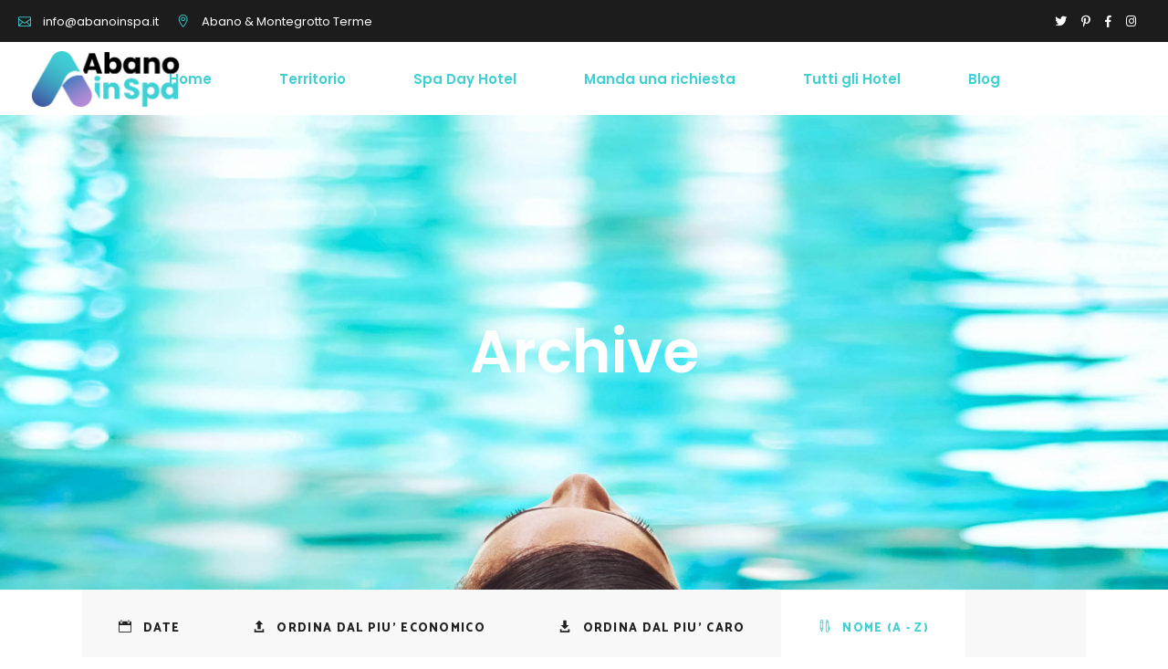

--- FILE ---
content_type: text/html; charset=UTF-8
request_url: https://www.abanoinspa.it/tour-item/?type%5B%5D=3-stelle
body_size: 18403
content:
<!DOCTYPE html>
<html lang="it-IT">
<head>
	
		<meta charset="UTF-8"/>
		<link rel="profile" href="http://gmpg.org/xfn/11"/>
		
				<meta name="viewport" content="width=device-width,initial-scale=1,user-scalable=yes">
		<script type="application/javascript">var qodefToursAjaxURL = "https://www.abanoinspa.it/wp-admin/admin-ajax.php"</script>
	<!-- This site is optimized with the Yoast SEO plugin v15.1.1 - https://yoast.com/wordpress/plugins/seo/ -->
	<title>Archivi SetSail Tour - Abano in Spa</title>
	<meta name="robots" content="index, follow, max-snippet:-1, max-image-preview:large, max-video-preview:-1" />
	<link rel="canonical" href="https://www.abanoinspa.it/tour-item/" />
	<link rel="next" href="https://www.abanoinspa.it/tour-item/page/2/" />
	<meta property="og:locale" content="it_IT" />
	<meta property="og:type" content="website" />
	<meta property="og:title" content="Archivi SetSail Tour - Abano in Spa" />
	<meta property="og:url" content="https://www.abanoinspa.it/tour-item/" />
	<meta property="og:site_name" content="Abano in Spa" />
	<meta name="twitter:card" content="summary_large_image" />
	<script type="application/ld+json" class="yoast-schema-graph">{"@context":"https://schema.org","@graph":[{"@type":"WebSite","@id":"https://www.abanoinspa.it/#website","url":"https://www.abanoinspa.it/","name":"Abano in Spa","description":"Abano Terme in SPA: ingressi giornalieri e giornate alle Terme Di Abano Montegrotto Terme","potentialAction":[{"@type":"SearchAction","target":"https://www.abanoinspa.it/?s={search_term_string}","query-input":"required name=search_term_string"}],"inLanguage":"it-IT"},{"@type":"CollectionPage","@id":"https://www.abanoinspa.it/tour-item/#webpage","url":"https://www.abanoinspa.it/tour-item/","name":"Archivi SetSail Tour - Abano in Spa","isPartOf":{"@id":"https://www.abanoinspa.it/#website"},"inLanguage":"it-IT","potentialAction":[{"@type":"ReadAction","target":["https://www.abanoinspa.it/tour-item/"]}]}]}</script>
	<!-- / Yoast SEO plugin. -->


<link rel='dns-prefetch' href='//apis.google.com' />
<link rel='dns-prefetch' href='//maps.googleapis.com' />
<link rel='dns-prefetch' href='//www.googletagmanager.com' />
<link rel='dns-prefetch' href='//fonts.googleapis.com' />
<link rel='dns-prefetch' href='//s.w.org' />
<link rel="alternate" type="application/rss+xml" title="Abano in Spa &raquo; Feed" href="https://www.abanoinspa.it/feed/" />
<link rel="alternate" type="application/rss+xml" title="Abano in Spa &raquo; Feed dei commenti" href="https://www.abanoinspa.it/comments/feed/" />
<link rel="alternate" type="application/rss+xml" title="Abano in Spa &raquo; SetSail Tour Feed" href="https://www.abanoinspa.it/tour-item/feed/" />
		<!-- This site uses the Google Analytics by MonsterInsights plugin v8.18 - Using Analytics tracking - https://www.monsterinsights.com/ -->
							<script src="//www.googletagmanager.com/gtag/js?id=G-C296XE3S68"  data-cfasync="false" data-wpfc-render="false" type="text/javascript" async></script>
			<script data-cfasync="false" data-wpfc-render="false" type="text/javascript">
				var mi_version = '8.18';
				var mi_track_user = true;
				var mi_no_track_reason = '';
				
								var disableStrs = [
										'ga-disable-G-C296XE3S68',
									];

				/* Function to detect opted out users */
				function __gtagTrackerIsOptedOut() {
					for (var index = 0; index < disableStrs.length; index++) {
						if (document.cookie.indexOf(disableStrs[index] + '=true') > -1) {
							return true;
						}
					}

					return false;
				}

				/* Disable tracking if the opt-out cookie exists. */
				if (__gtagTrackerIsOptedOut()) {
					for (var index = 0; index < disableStrs.length; index++) {
						window[disableStrs[index]] = true;
					}
				}

				/* Opt-out function */
				function __gtagTrackerOptout() {
					for (var index = 0; index < disableStrs.length; index++) {
						document.cookie = disableStrs[index] + '=true; expires=Thu, 31 Dec 2099 23:59:59 UTC; path=/';
						window[disableStrs[index]] = true;
					}
				}

				if ('undefined' === typeof gaOptout) {
					function gaOptout() {
						__gtagTrackerOptout();
					}
				}
								window.dataLayer = window.dataLayer || [];

				window.MonsterInsightsDualTracker = {
					helpers: {},
					trackers: {},
				};
				if (mi_track_user) {
					function __gtagDataLayer() {
						dataLayer.push(arguments);
					}

					function __gtagTracker(type, name, parameters) {
						if (!parameters) {
							parameters = {};
						}

						if (parameters.send_to) {
							__gtagDataLayer.apply(null, arguments);
							return;
						}

						if (type === 'event') {
														parameters.send_to = monsterinsights_frontend.v4_id;
							var hookName = name;
							if (typeof parameters['event_category'] !== 'undefined') {
								hookName = parameters['event_category'] + ':' + name;
							}

							if (typeof MonsterInsightsDualTracker.trackers[hookName] !== 'undefined') {
								MonsterInsightsDualTracker.trackers[hookName](parameters);
							} else {
								__gtagDataLayer('event', name, parameters);
							}
							
						} else {
							__gtagDataLayer.apply(null, arguments);
						}
					}

					__gtagTracker('js', new Date());
					__gtagTracker('set', {
						'developer_id.dZGIzZG': true,
											});
										__gtagTracker('config', 'G-C296XE3S68', {"forceSSL":"true","link_attribution":"true"} );
															window.gtag = __gtagTracker;										(function () {
						/* https://developers.google.com/analytics/devguides/collection/analyticsjs/ */
						/* ga and __gaTracker compatibility shim. */
						var noopfn = function () {
							return null;
						};
						var newtracker = function () {
							return new Tracker();
						};
						var Tracker = function () {
							return null;
						};
						var p = Tracker.prototype;
						p.get = noopfn;
						p.set = noopfn;
						p.send = function () {
							var args = Array.prototype.slice.call(arguments);
							args.unshift('send');
							__gaTracker.apply(null, args);
						};
						var __gaTracker = function () {
							var len = arguments.length;
							if (len === 0) {
								return;
							}
							var f = arguments[len - 1];
							if (typeof f !== 'object' || f === null || typeof f.hitCallback !== 'function') {
								if ('send' === arguments[0]) {
									var hitConverted, hitObject = false, action;
									if ('event' === arguments[1]) {
										if ('undefined' !== typeof arguments[3]) {
											hitObject = {
												'eventAction': arguments[3],
												'eventCategory': arguments[2],
												'eventLabel': arguments[4],
												'value': arguments[5] ? arguments[5] : 1,
											}
										}
									}
									if ('pageview' === arguments[1]) {
										if ('undefined' !== typeof arguments[2]) {
											hitObject = {
												'eventAction': 'page_view',
												'page_path': arguments[2],
											}
										}
									}
									if (typeof arguments[2] === 'object') {
										hitObject = arguments[2];
									}
									if (typeof arguments[5] === 'object') {
										Object.assign(hitObject, arguments[5]);
									}
									if ('undefined' !== typeof arguments[1].hitType) {
										hitObject = arguments[1];
										if ('pageview' === hitObject.hitType) {
											hitObject.eventAction = 'page_view';
										}
									}
									if (hitObject) {
										action = 'timing' === arguments[1].hitType ? 'timing_complete' : hitObject.eventAction;
										hitConverted = mapArgs(hitObject);
										__gtagTracker('event', action, hitConverted);
									}
								}
								return;
							}

							function mapArgs(args) {
								var arg, hit = {};
								var gaMap = {
									'eventCategory': 'event_category',
									'eventAction': 'event_action',
									'eventLabel': 'event_label',
									'eventValue': 'event_value',
									'nonInteraction': 'non_interaction',
									'timingCategory': 'event_category',
									'timingVar': 'name',
									'timingValue': 'value',
									'timingLabel': 'event_label',
									'page': 'page_path',
									'location': 'page_location',
									'title': 'page_title',
								};
								for (arg in args) {
																		if (!(!args.hasOwnProperty(arg) || !gaMap.hasOwnProperty(arg))) {
										hit[gaMap[arg]] = args[arg];
									} else {
										hit[arg] = args[arg];
									}
								}
								return hit;
							}

							try {
								f.hitCallback();
							} catch (ex) {
							}
						};
						__gaTracker.create = newtracker;
						__gaTracker.getByName = newtracker;
						__gaTracker.getAll = function () {
							return [];
						};
						__gaTracker.remove = noopfn;
						__gaTracker.loaded = true;
						window['__gaTracker'] = __gaTracker;
					})();
									} else {
										console.log("");
					(function () {
						function __gtagTracker() {
							return null;
						}

						window['__gtagTracker'] = __gtagTracker;
						window['gtag'] = __gtagTracker;
					})();
									}
			</script>
				<!-- / Google Analytics by MonsterInsights -->
				<script type="text/javascript">
			window._wpemojiSettings = {"baseUrl":"https:\/\/s.w.org\/images\/core\/emoji\/12.0.0-1\/72x72\/","ext":".png","svgUrl":"https:\/\/s.w.org\/images\/core\/emoji\/12.0.0-1\/svg\/","svgExt":".svg","source":{"concatemoji":"https:\/\/www.abanoinspa.it\/wp-includes\/js\/wp-emoji-release.min.js?ver=5.4.18"}};
			/*! This file is auto-generated */
			!function(e,a,t){var n,r,o,i=a.createElement("canvas"),p=i.getContext&&i.getContext("2d");function s(e,t){var a=String.fromCharCode;p.clearRect(0,0,i.width,i.height),p.fillText(a.apply(this,e),0,0);e=i.toDataURL();return p.clearRect(0,0,i.width,i.height),p.fillText(a.apply(this,t),0,0),e===i.toDataURL()}function c(e){var t=a.createElement("script");t.src=e,t.defer=t.type="text/javascript",a.getElementsByTagName("head")[0].appendChild(t)}for(o=Array("flag","emoji"),t.supports={everything:!0,everythingExceptFlag:!0},r=0;r<o.length;r++)t.supports[o[r]]=function(e){if(!p||!p.fillText)return!1;switch(p.textBaseline="top",p.font="600 32px Arial",e){case"flag":return s([127987,65039,8205,9895,65039],[127987,65039,8203,9895,65039])?!1:!s([55356,56826,55356,56819],[55356,56826,8203,55356,56819])&&!s([55356,57332,56128,56423,56128,56418,56128,56421,56128,56430,56128,56423,56128,56447],[55356,57332,8203,56128,56423,8203,56128,56418,8203,56128,56421,8203,56128,56430,8203,56128,56423,8203,56128,56447]);case"emoji":return!s([55357,56424,55356,57342,8205,55358,56605,8205,55357,56424,55356,57340],[55357,56424,55356,57342,8203,55358,56605,8203,55357,56424,55356,57340])}return!1}(o[r]),t.supports.everything=t.supports.everything&&t.supports[o[r]],"flag"!==o[r]&&(t.supports.everythingExceptFlag=t.supports.everythingExceptFlag&&t.supports[o[r]]);t.supports.everythingExceptFlag=t.supports.everythingExceptFlag&&!t.supports.flag,t.DOMReady=!1,t.readyCallback=function(){t.DOMReady=!0},t.supports.everything||(n=function(){t.readyCallback()},a.addEventListener?(a.addEventListener("DOMContentLoaded",n,!1),e.addEventListener("load",n,!1)):(e.attachEvent("onload",n),a.attachEvent("onreadystatechange",function(){"complete"===a.readyState&&t.readyCallback()})),(n=t.source||{}).concatemoji?c(n.concatemoji):n.wpemoji&&n.twemoji&&(c(n.twemoji),c(n.wpemoji)))}(window,document,window._wpemojiSettings);
		</script>
		<style type="text/css">
img.wp-smiley,
img.emoji {
	display: inline !important;
	border: none !important;
	box-shadow: none !important;
	height: 1em !important;
	width: 1em !important;
	margin: 0 .07em !important;
	vertical-align: -0.1em !important;
	background: none !important;
	padding: 0 !important;
}
</style>
	<link rel='stylesheet' id='sbi_styles-css'  href='https://www.abanoinspa.it/wp-content/plugins/instagram-feed/css/sbi-styles.min.css?ver=6.6.0' type='text/css' media='all' />
<link rel='stylesheet' id='contact-form-7-css'  href='https://www.abanoinspa.it/wp-content/plugins/contact-form-7/includes/css/styles.css?ver=5.3.2' type='text/css' media='all' />
<link rel='stylesheet' id='rs-plugin-settings-css'  href='https://www.abanoinspa.it/wp-content/plugins/revslider/public/assets/css/settings.css?ver=5.4.8.3' type='text/css' media='all' />
<style id='rs-plugin-settings-inline-css' type='text/css'>
#rs-demo-id {}
</style>
<link rel='stylesheet' id='setsail-membership-style-css'  href='https://www.abanoinspa.it/wp-content/plugins/setsail-membership/assets/css/membership.min.css?ver=5.4.18' type='text/css' media='all' />
<link rel='stylesheet' id='setsail-membership-responsive-style-css'  href='https://www.abanoinspa.it/wp-content/plugins/setsail-membership/assets/css/membership-responsive.min.css?ver=5.4.18' type='text/css' media='all' />
<link rel='stylesheet' id='setsail-select-modules-css'  href='https://www.abanoinspa.it/wp-content/themes/setsail/assets/css/modules.min.css?ver=5.4.18' type='text/css' media='all' />
<link rel='stylesheet' id='setsail-tours-style-css'  href='https://www.abanoinspa.it/wp-content/plugins/setsail-tours/assets/css/tours.min.css?ver=5.4.18' type='text/css' media='all' />
<link rel='stylesheet' id='setsail-select-modules-responsive-css'  href='https://www.abanoinspa.it/wp-content/themes/setsail/assets/css/modules-responsive.min.css?ver=5.4.18' type='text/css' media='all' />
<link rel='stylesheet' id='setsail-tours-responsive-style-css'  href='https://www.abanoinspa.it/wp-content/plugins/setsail-tours/assets/css/tours-responsive.min.css?ver=5.4.18' type='text/css' media='all' />
<link rel='stylesheet' id='nouislider-css'  href='https://www.abanoinspa.it/wp-content/plugins/setsail-tours/assets/css/nouislider.min.css?ver=5.4.18' type='text/css' media='all' />
<link rel='stylesheet' id='setsail-select-default-style-css'  href='https://www.abanoinspa.it/wp-content/themes/setsail/style.css?ver=5.4.18' type='text/css' media='all' />
<link rel='stylesheet' id='setsail-select-child-style-css'  href='https://www.abanoinspa.it/wp-content/themes/setsail-child/style.css?ver=5.4.18' type='text/css' media='all' />
<link rel='stylesheet' id='qodef-dripicons-css'  href='https://www.abanoinspa.it/wp-content/themes/setsail/framework/lib/icons-pack/dripicons/dripicons.css?ver=5.4.18' type='text/css' media='all' />
<link rel='stylesheet' id='qodef-font_elegant-css'  href='https://www.abanoinspa.it/wp-content/themes/setsail/framework/lib/icons-pack/elegant-icons/style.min.css?ver=5.4.18' type='text/css' media='all' />
<link rel='stylesheet' id='qodef-font_awesome-css'  href='https://www.abanoinspa.it/wp-content/themes/setsail/framework/lib/icons-pack/font-awesome/css/fontawesome-all.min.css?ver=5.4.18' type='text/css' media='all' />
<link rel='stylesheet' id='qodef-ion_icons-css'  href='https://www.abanoinspa.it/wp-content/themes/setsail/framework/lib/icons-pack/ion-icons/css/ionicons.min.css?ver=5.4.18' type='text/css' media='all' />
<link rel='stylesheet' id='qodef-linea_icons-css'  href='https://www.abanoinspa.it/wp-content/themes/setsail/framework/lib/icons-pack/linea-icons/style.css?ver=5.4.18' type='text/css' media='all' />
<link rel='stylesheet' id='qodef-linear_icons-css'  href='https://www.abanoinspa.it/wp-content/themes/setsail/framework/lib/icons-pack/linear-icons/style.css?ver=5.4.18' type='text/css' media='all' />
<link rel='stylesheet' id='qodef-simple_line_icons-css'  href='https://www.abanoinspa.it/wp-content/themes/setsail/framework/lib/icons-pack/simple-line-icons/simple-line-icons.css?ver=5.4.18' type='text/css' media='all' />
<link rel='stylesheet' id='mediaelement-css'  href='https://www.abanoinspa.it/wp-includes/js/mediaelement/mediaelementplayer-legacy.min.css?ver=4.2.13-9993131' type='text/css' media='all' />
<link rel='stylesheet' id='wp-mediaelement-css'  href='https://www.abanoinspa.it/wp-includes/js/mediaelement/wp-mediaelement.min.css?ver=5.4.18' type='text/css' media='all' />
<link rel='stylesheet' id='setsail-select-style-dynamic-css'  href='https://www.abanoinspa.it/wp-content/themes/setsail/assets/css/style_dynamic.css?ver=1675510296' type='text/css' media='all' />
<link rel='stylesheet' id='setsail-select-style-dynamic-responsive-css'  href='https://www.abanoinspa.it/wp-content/themes/setsail/assets/css/style_dynamic_responsive.css?ver=1675510296' type='text/css' media='all' />
<link rel='stylesheet' id='setsail-select-google-fonts-css'  href='https://fonts.googleapis.com/css?family=Poppins%3A300%2C400%2C500%2C600%2C700%2C800%7CCatamaran%3A300%2C400%2C500%2C600%2C700%2C800%7CSatisfy%3A300%2C400%2C500%2C600%2C700%2C800&#038;subset=latin-ext&#038;ver=1.0.0' type='text/css' media='all' />
<!--[if lt IE 9]>
<link rel='stylesheet' id='vc_lte_ie9-css'  href='https://www.abanoinspa.it/wp-content/plugins/js_composer/assets/css/vc_lte_ie9.min.css?ver=6.0.1' type='text/css' media='screen' />
<![endif]-->
<link rel='stylesheet' id='js_composer_front-css'  href='https://www.abanoinspa.it/wp-content/plugins/js_composer/assets/css/js_composer.min.css?ver=6.0.1' type='text/css' media='all' />
<script type='text/javascript' src='https://www.abanoinspa.it/wp-content/plugins/google-analytics-for-wordpress/assets/js/frontend-gtag.min.js?ver=8.18'></script>
<script data-cfasync="false" data-wpfc-render="false" type="text/javascript" id='monsterinsights-frontend-script-js-extra'>/* <![CDATA[ */
var monsterinsights_frontend = {"js_events_tracking":"true","download_extensions":"doc,pdf,ppt,zip,xls,docx,pptx,xlsx","inbound_paths":"[]","home_url":"https:\/\/www.abanoinspa.it","hash_tracking":"false","v4_id":"G-C296XE3S68"};/* ]]> */
</script>
<script type='text/javascript' src='https://www.abanoinspa.it/wp-includes/js/jquery/jquery.js?ver=1.12.4-wp'></script>
<script type='text/javascript' src='https://www.abanoinspa.it/wp-includes/js/jquery/jquery-migrate.min.js?ver=1.4.1'></script>
<script type='text/javascript' src='https://www.abanoinspa.it/wp-content/plugins/revslider/public/assets/js/jquery.themepunch.tools.min.js?ver=5.4.8.3'></script>
<script type='text/javascript' src='https://www.abanoinspa.it/wp-content/plugins/revslider/public/assets/js/jquery.themepunch.revolution.min.js?ver=5.4.8.3'></script>
<script type='text/javascript' src='https://apis.google.com/js/platform.js'></script>

<!-- Snippet del tag Google (gtag.js) aggiunto da Site Kit -->

<!-- Snippet Google Analytics aggiunto da Site Kit -->
<script type='text/javascript' src='https://www.googletagmanager.com/gtag/js?id=G-4DSNHV7CWX' async></script>
<script type='text/javascript'>
window.dataLayer = window.dataLayer || [];function gtag(){dataLayer.push(arguments);}
gtag("set","linker",{"domains":["www.abanoinspa.it"]});
gtag("js", new Date());
gtag("set", "developer_id.dZTNiMT", true);
gtag("config", "G-4DSNHV7CWX");
</script>

<!-- Snippet del tag Google (gtag.js) finale aggiunto da Site Kit -->
<link rel='https://api.w.org/' href='https://www.abanoinspa.it/wp-json/' />
<link rel="EditURI" type="application/rsd+xml" title="RSD" href="https://www.abanoinspa.it/xmlrpc.php?rsd" />
<link rel="wlwmanifest" type="application/wlwmanifest+xml" href="https://www.abanoinspa.it/wp-includes/wlwmanifest.xml" /> 
<meta name="generator" content="WordPress 5.4.18" />
<meta name="generator" content="Site Kit by Google 1.144.0" /><meta name="generator" content="Powered by WPBakery Page Builder - drag and drop page builder for WordPress."/>
<meta name="generator" content="Powered by Slider Revolution 5.4.8.3 - responsive, Mobile-Friendly Slider Plugin for WordPress with comfortable drag and drop interface." />
<link rel="icon" href="https://www.abanoinspa.it/wp-content/uploads/2018/10/cropped-faicon-32x32.png" sizes="32x32" />
<link rel="icon" href="https://www.abanoinspa.it/wp-content/uploads/2018/10/cropped-faicon-192x192.png" sizes="192x192" />
<link rel="apple-touch-icon" href="https://www.abanoinspa.it/wp-content/uploads/2018/10/cropped-faicon-180x180.png" />
<meta name="msapplication-TileImage" content="https://www.abanoinspa.it/wp-content/uploads/2018/10/cropped-faicon-270x270.png" />
<script type="text/javascript">function setREVStartSize(e){									
						try{ e.c=jQuery(e.c);var i=jQuery(window).width(),t=9999,r=0,n=0,l=0,f=0,s=0,h=0;
							if(e.responsiveLevels&&(jQuery.each(e.responsiveLevels,function(e,f){f>i&&(t=r=f,l=e),i>f&&f>r&&(r=f,n=e)}),t>r&&(l=n)),f=e.gridheight[l]||e.gridheight[0]||e.gridheight,s=e.gridwidth[l]||e.gridwidth[0]||e.gridwidth,h=i/s,h=h>1?1:h,f=Math.round(h*f),"fullscreen"==e.sliderLayout){var u=(e.c.width(),jQuery(window).height());if(void 0!=e.fullScreenOffsetContainer){var c=e.fullScreenOffsetContainer.split(",");if (c) jQuery.each(c,function(e,i){u=jQuery(i).length>0?u-jQuery(i).outerHeight(!0):u}),e.fullScreenOffset.split("%").length>1&&void 0!=e.fullScreenOffset&&e.fullScreenOffset.length>0?u-=jQuery(window).height()*parseInt(e.fullScreenOffset,0)/100:void 0!=e.fullScreenOffset&&e.fullScreenOffset.length>0&&(u-=parseInt(e.fullScreenOffset,0))}f=u}else void 0!=e.minHeight&&f<e.minHeight&&(f=e.minHeight);e.c.closest(".rev_slider_wrapper").css({height:f})					
						}catch(d){console.log("Failure at Presize of Slider:"+d)}						
					};</script>
		<style type="text/css" id="wp-custom-css">
			.lead { font-size: 18px; line-height:27px; font-weight:300}


#pricef .titolodescr { font-size: 19px; font-weight:bold; text-align: left; padding: 9px 0px 0px 0px; color:#3fd0d4  }

#pricef .tdprice { font-size: 16px; padding: 6px; border-style: solid; border-width: 0px 0px 1px 0px; border-color: #dcdcdc; text-align: center; font-weight:bold; color:#5d5e5c; vertical-align:middle}
#pricef .tddescr { text-align: left; font-size: 15px; color:#5d5e5c; border-style: solid; border-right:0px !important; border-left:0px !important; border-width: 0px 0px 1px 0px !important; border-color: #dcdcdc; }
#pricef .periodo { font-size: 20px; font-weight:bold; text-align: center; padding: 13px 0px 16px 0px; color:#ffffff  }

#pricef table { width: 100%; border-collapse: collapse; border-width: 0px 0px 1px 0px !important; border-right:0px !important; border-left:0px !important;}
#pricef th { color:#fff; font-size: 16px; vertical-align:top; text-align: center; padding: 0px 3px 20px 3px;}

#pricef p { margin: 0px 0px 0px 0px; padding: 0px 0px 0px 0px; line-height:20px !important;}

#pricef .box1 { color: #ffffff !important; background-color: #91e4e6; padding-top: 25px}
#pricef .box2 { color: #ffffff !important; background-color: #3fd0d4; padding-top: 25px}
#pricef .box3 { color: #ffffff !important; background-color: #3fd0d4; padding-top: 25px}

#pricef .width { width: 26%}
#pricef .angsx { vertical-align:top; text-align: left; background-color: #ededed}

#pricef .th { border: 0px solid #ccc; border-width: 0px 0px 0px 0px !important;}

.puntoelenco { font-size: 15px; line-height:23px; font-weight:300; margin: 10px 0px 0px 17px; text-indent: -19px }

#pricef .del { font-weight: normal; text-decoration: line-through;}



#hotel h2 { background-color:#defeff; font-size:30px; color: #000; margin: 20px 0px 20px 0px}
#hotel h3 { font-size:19px; color: #3fd0d4; font-weight:bold; margin: 20px 0px -7px 0px;}

#hotel a:link.link    { font-size:16px; color: #3fd0d4; font-weight:bold; text-decoration: none}
#hotel a:visited.link { font-size:16px; color: #3fd0d4; font-weight:bold; text-decoration: none}
#hotel a:hover.link   { font-size:16px; color: #3fd0d4; font-weight:bold; text-decoration: underline}

#hotel divimg { float: right; margin: 25px 0px 0px 0px; padding: 20px 0px 0px 0px }



#hotel divdx { clear:right; }
#hotel divsx { margin: 20px 0px 0px 0px; padding: 20px 0px 0px 0px; height:400px !important; }

#hotel hr { clear:both; background-color: black;}
		</style>
		<noscript><style type="text/css"> .wpb_animate_when_almost_visible { opacity: 1; }</style></noscript>	<!-- Facebook Pixel Code -->
<script>
!function(f,b,e,v,n,t,s)
{if(f.fbq)return;n=f.fbq=function(){n.callMethod?
n.callMethod.apply(n,arguments):n.queue.push(arguments)};
if(!f._fbq)f._fbq=n;n.push=n;n.loaded=!0;n.version='2.0';
n.queue=[];t=b.createElement(e);t.async=!0;
t.src=v;s=b.getElementsByTagName(e)[0];
s.parentNode.insertBefore(t,s)}(window, document,'script',
'https://connect.facebook.net/en_US/fbevents.js');
fbq('init', '299892928038267');
fbq('track', 'PageView');
</script>
<noscript><img height="1" width="1" style="display:none"
src="https://www.facebook.com/tr?id=299892928038267&ev=PageView&noscript=1"
/></noscript>
<!-- End Facebook Pixel Code -->
	<meta name="facebook-domain-verification" content="pmlohakal3z9kw5su82e2ozu3zy9j9" />
<!-- Start cookieyes banner --> <script id="cookieyes" type="text/javascript" src="https://cdn-cookieyes.com/client_data/98917769a8732ebbce12c465/script.js"></script> <!-- End cookieyes banner -->
<!-- Global site tag (gtag.js) - Google Analytics -->
<script async src="https://www.googletagmanager.com/gtag/js?id=G-4DSNHV7CWX"></script>
<script>
  window.dataLayer = window.dataLayer || [];
  function gtag(){dataLayer.push(arguments);}
  gtag('js', new Date());

  gtag('config', 'G-4DSNHV7CWX');
</script>
<script async src="https://pagead2.googlesyndication.com/pagead/js/adsbygoogle.js?client=ca-pub-4319619198670020"
     crossorigin="anonymous"></script>
</head>

<body class="archive post-type-archive post-type-archive-tour-item setsail-core-1.1 qodef-social-login-1.0.1 qodef-tours-1.0.1 setsail child-child-ver-1.0.0 setsail-ver-1.3.2 qodef-grid-1300 qodef-wide-dropdown-menu-content-in-grid qodef-sticky-header-on-scroll-down-up qodef-dropdown-animate-height qodef-header-standard qodef-menu-area-shadow-disable qodef-menu-area-in-grid-shadow-disable qodef-menu-area-border-disable qodef-menu-area-in-grid-border-disable qodef-logo-area-border-disable qodef-logo-area-in-grid-border-disable qodef-header-vertical-shadow-disable qodef-header-vertical-border-disable qodef-side-menu-slide-from-right qodef-default-mobile-header qodef-sticky-up-mobile-header qodef-header-top-enabled wpb-js-composer js-comp-ver-6.0.1 vc_responsive qodef-fullscreen-search qodef-search-fade" itemscope itemtype="http://schema.org/WebPage">
	<section class="qodef-side-menu">
	<a class="qodef-close-side-menu qodef-close-side-menu-svg-path" href="#">
		<svg version="1.1" xmlns="http://www.w3.org/2000/svg" xmlns:xlink="http://www.w3.org/1999/xlink" x="0px" y="0px" width="18px" height="18px"
	 viewBox="0 0 20 20" enable-background="new 0 0 20 20" xml:space="preserve">
<line fill="none" x1="5.4" y1="15.6" x2="5.4" y2="15.6"/>
<line stroke-width="1.5" stroke-miterlimit="10" x1="0.5" y1="0.6" x2="19.4" y2="19.4"/>
<line stroke-width="1.5" stroke-miterlimit="10" x1="19.4" y1="0.6" x2="0.6" y2="19.4"/>
</svg>	</a>
	<div class="widget qodef-separator-widget"><div class="qodef-separator-holder clearfix  qodef-separator-center qodef-separator-normal">
	<div class="qodef-separator" style="border-style: solid;margin-top: 13px"></div>
</div>
</div><div id="media_image-4" class="widget qodef-sidearea widget_media_image"><img width="386" height="123" src="https://www.abanoinspa.it/wp-content/uploads/2018/10/Logo-AbanoinSpa-C.png" class="image wp-image-5664  attachment-full size-full" alt="Abano in Spa" style="max-width: 100%; height: auto;" srcset="https://www.abanoinspa.it/wp-content/uploads/2018/10/Logo-AbanoinSpa-C.png 386w, https://www.abanoinspa.it/wp-content/uploads/2018/10/Logo-AbanoinSpa-C-300x96.png 300w" sizes="(max-width: 386px) 100vw, 386px" /></div><div class="widget qodef-separator-widget"><div class="qodef-separator-holder clearfix  qodef-separator-center qodef-separator-normal">
	<div class="qodef-separator" style="border-style: solid;margin-top: 7px"></div>
</div>
</div><div id="text-5" class="widget qodef-sidearea widget_text">			<div class="textwidget"><p style="text-align: center;">Guarda le offerte Day Spa degli hotel di Abano e Montegrotto Terme, confronta le tariffe, scegli e prenota l&#8217;Hotel che più ti piace.</p>
</div>
		</div><div class="widget qodef-separator-widget"><div class="qodef-separator-holder clearfix  qodef-separator-center qodef-separator-normal">
	<div class="qodef-separator" style="border-style: solid;margin-top: 25px"></div>
</div>
</div><div id="search-3" class="widget qodef-sidearea widget_search"><div class="qodef-widget-title-holder"><h5 class="qodef-widget-title">La tua Giornata alle Terme</h5></div><form role="search" method="get" class="qodef-searchform searchform" id="searchform-802" action="https://www.abanoinspa.it/">
	<label class="screen-reader-text">Search for:</label>
	<div class="input-holder clearfix">
		<input type="search" class="search-field" placeholder="Search..." value="" name="s" title="Search for:"/>
		<button type="submit" class="qodef-search-submit"><span aria-hidden="true" class="qodef-icon-font-elegant icon_search " ></span></button>
	</div>
</form></div><div class="widget qodef-separator-widget"><div class="qodef-separator-holder clearfix  qodef-separator-center qodef-separator-normal">
	<div class="qodef-separator" style="border-style: solid;margin-top: 30px"></div>
</div>
</div><div class="widget qodef-button-widget"><a itemprop="url" href="/manda-una-richiesta/" target="_self"  class="qodef-btn qodef-btn-small qodef-btn-solid"  >
    <span class="qodef-btn-text">MANDA UNA RICHIESTA AGLI HOTEL</span>
    </a></div></section>
    <div class="qodef-wrapper">
        <div class="qodef-wrapper-inner">
            	
		
	<div class="qodef-top-bar">
				
						
			<div class="qodef-vertical-align-containers">
				<div class="qodef-position-left"><!--
				 --><div class="qodef-position-left-inner">
													
            <a class="qodef-icon-widget-holder"                     href="#"
                    target="_self" style="margin: 0 20px 0 0">
				<span class="qodef-icon-element icon_mail_alt" style="font-size: 14px"></span>				<span class="qodef-icon-text ">info@abanoinspa.it</span>            </a>
			
            <a class="qodef-icon-widget-holder"                     href="https://www.google.com/maps/place/35031+Abano+Terme+PD/@45.3591273,11.7550114,13z/data=!3m1!4b1!4m5!3m4!1s0x477edec67c2f13e5:0x18d21c7907ce41e8!8m2!3d45.3587173!4d11.7882998"
                    target="_blank" style="margin: 0 20px 0 0">
				<span class="qodef-icon-element icon_pin_alt" style="font-size: 14px"></span>				<span class="qodef-icon-text ">Abano &amp; Montegrotto Terme</span>            </a>
														</div>
				</div>
				<div class="qodef-position-right"><!--
				 --><div class="qodef-position-right-inner">
													            <a class="qodef-social-icon-widget-holder qodef-icon-has-hover"  style="font-size: 13px;margin: 0 16px 0 0;"               href="https://twitter.com/" target="_blank">
				<span class="qodef-social-icon-widget fab fa-twitter      "></span>            </a>
			            <a class="qodef-social-icon-widget-holder qodef-icon-has-hover"  style="font-size: 13px;margin: 0 16px 0 0;"               href="https://www.pinterest.com/" target="_blank">
				<span class="qodef-social-icon-widget fab fa-pinterest-p      "></span>            </a>
			            <a class="qodef-social-icon-widget-holder qodef-icon-has-hover"  style="font-size: 13px;margin: 0 16px 0 0;"               href="https://www.facebook.com/abanoinspa/" target="_blank">
				<span class="qodef-social-icon-widget fab fa-facebook-f      "></span>            </a>
			            <a class="qodef-social-icon-widget-holder qodef-icon-has-hover"  style="font-size: 13px;margin: 0 35px 0 0;"               href="https://www.instagram.com/abanoinspa" target="_blank">
				<span class="qodef-social-icon-widget fab fa-instagram      "></span>            </a>
														</div>
				</div>
			</div>
				
				
			</div>
	
	<div class="qodef-fullscreen-search-holder">
	<a class="qodef-search-close qodef-search-close-svg-path" href="javascript:void(0)">
		<svg version="1.1" xmlns="http://www.w3.org/2000/svg" xmlns:xlink="http://www.w3.org/1999/xlink" x="0px" y="0px" width="18px" height="18px"
	 viewBox="0 0 20 20" enable-background="new 0 0 20 20" xml:space="preserve">
<line fill="none" x1="5.4" y1="15.6" x2="5.4" y2="15.6"/>
<line fill="none" stroke="#fff" stroke-width="1.5" stroke-miterlimit="10" x1="0.5" y1="0.6" x2="19.4" y2="19.4"/>
<line fill="none" stroke="#fff" stroke-width="1.5" stroke-miterlimit="10" x1="19.4" y1="0.6" x2="0.6" y2="19.4"/>
</svg>	</a>
	<div class="qodef-fullscreen-search-table">
		<div class="qodef-fullscreen-search-cell">
			<div class="qodef-fullscreen-search-inner">
				<form action="https://www.abanoinspa.it/" class="qodef-fullscreen-search-form" method="get">
					<div class="qodef-form-holder">
						<div class="qodef-form-holder-inner">
							<div class="qodef-field-holder qodef-flp-search-field-holder" data-post-type="tour-item">
								<input type="text" class="qodef-search-field" placeholder="Search..." name="s" autocomplete="off"/>
								<button type="submit" class="qodef-search-submit">Find Now</button>
							</div>
							<div class="qodef-flp-search-results"></div>
							<input type="hidden" id="qodef_fullscreen_search_post_types_nonce" name="qodef_fullscreen_search_post_types_nonce" value="9b2de2e1cd" /><input type="hidden" name="_wp_http_referer" value="/tour-item/?type%5B%5D=3-stelle" />						</div>
					</div>
				</form>
			</div>
		</div>
	</div>
</div>
<header class="qodef-page-header">
		
				
	<div class="qodef-menu-area qodef-menu-center">
				
						
			<div class="qodef-vertical-align-containers">
				<div class="qodef-position-left"><!--
				 --><div class="qodef-position-left-inner">
						
	
	<div class="qodef-logo-wrapper">
		<a itemprop="url" href="https://www.abanoinspa.it/" style="height: 61px;">
			<img itemprop="image" class="qodef-normal-logo" src="http://abanoinspa.it/wp-content/uploads/2018/10/Logo-AbanoinSpa-C.png" width="386" height="123"  alt="logo"/>
			<img itemprop="image" class="qodef-dark-logo" src="http://abanoinspa.it/wp-content/uploads/2018/10/Logo-AbanoinSpa-C.png" width="386" height="123"  alt="dark logo"/>			<img itemprop="image" class="qodef-light-logo" src="http://abanoinspa.it/wp-content/uploads/2018/10/Logo-AbanoinSpa-W-1.png" width="386" height="123"  alt="light logo"/>		</a>
	</div>

											</div>
				</div>
									<div class="qodef-position-center"><!--
					 --><div class="qodef-position-center-inner">
								
	<nav class="qodef-main-menu qodef-drop-down qodef-default-nav">
		<ul id="menu-stringa" class="clearfix"><li id="nav-menu-item-6156" class="menu-item menu-item-type-post_type menu-item-object-page menu-item-home  narrow"><a href="https://www.abanoinspa.it/" class=""><span class="item_outer"><span class="item_text">Home</span></span></a></li>
<li id="nav-menu-item-5888" class="menu-item menu-item-type-post_type menu-item-object-page  narrow"><a href="https://www.abanoinspa.it/territorio/" class=""><span class="item_outer"><span class="item_text">Territorio</span></span></a></li>
<li id="nav-menu-item-5887" class="menu-item menu-item-type-post_type menu-item-object-page  narrow"><a href="https://www.abanoinspa.it/spa-day-hotel/" class=""><span class="item_outer"><span class="item_text">Spa Day Hotel</span></span></a></li>
<li id="nav-menu-item-6205" class="menu-item menu-item-type-post_type menu-item-object-page  narrow"><a href="https://www.abanoinspa.it/manda-una-richiesta/" class=""><span class="item_outer"><span class="item_text">Manda una richiesta</span></span></a></li>
<li id="nav-menu-item-6586" class="menu-item menu-item-type-post_type menu-item-object-page  narrow"><a href="https://www.abanoinspa.it/ingresso-giornaliero-piscina-abano-terme-monetgrotto-hotel/" class=""><span class="item_outer"><span class="item_text">Tutti gli Hotel</span></span></a></li>
<li id="nav-menu-item-5890" class="menu-item menu-item-type-post_type menu-item-object-page current_page_parent  narrow"><a href="https://www.abanoinspa.it/blog/" class=""><span class="item_outer"><span class="item_text">Blog</span></span></a></li>
</ul>	</nav>

						</div>
					</div>
								<div class="qodef-position-right"><!--
				 --><div class="qodef-position-right-inner">
																	</div>
				</div>
			</div>
			
			</div>
			
		
	
<div class="qodef-sticky-header">
        <div class="qodef-sticky-holder qodef-menu-center">
                    <div class="qodef-vertical-align-containers">
                <div class="qodef-position-left"><!--
                 --><div class="qodef-position-left-inner">
                        
	
	<div class="qodef-logo-wrapper">
		<a itemprop="url" href="https://www.abanoinspa.it/" style="height: 61px;">
			<img itemprop="image" class="qodef-normal-logo" src="http://abanoinspa.it/wp-content/uploads/2018/10/Logo-AbanoinSpa-C.png" width="386" height="123"  alt="logo"/>
			<img itemprop="image" class="qodef-dark-logo" src="http://abanoinspa.it/wp-content/uploads/2018/10/Logo-AbanoinSpa-C.png" width="386" height="123"  alt="dark logo"/>			<img itemprop="image" class="qodef-light-logo" src="http://abanoinspa.it/wp-content/uploads/2018/10/Logo-AbanoinSpa-W-1.png" width="386" height="123"  alt="light logo"/>		</a>
	</div>

                                            </div>
                </div>
                                    <div class="qodef-position-center"><!--
                     --><div class="qodef-position-center-inner">
                            
<nav class="qodef-main-menu qodef-drop-down qodef-sticky-nav">
    <ul id="menu-stringa-1" class="clearfix"><li id="sticky-nav-menu-item-6156" class="menu-item menu-item-type-post_type menu-item-object-page menu-item-home  narrow"><a href="https://www.abanoinspa.it/" class=""><span class="item_outer"><span class="item_text">Home</span><span class="plus"></span></span></a></li>
<li id="sticky-nav-menu-item-5888" class="menu-item menu-item-type-post_type menu-item-object-page  narrow"><a href="https://www.abanoinspa.it/territorio/" class=""><span class="item_outer"><span class="item_text">Territorio</span><span class="plus"></span></span></a></li>
<li id="sticky-nav-menu-item-5887" class="menu-item menu-item-type-post_type menu-item-object-page  narrow"><a href="https://www.abanoinspa.it/spa-day-hotel/" class=""><span class="item_outer"><span class="item_text">Spa Day Hotel</span><span class="plus"></span></span></a></li>
<li id="sticky-nav-menu-item-6205" class="menu-item menu-item-type-post_type menu-item-object-page  narrow"><a href="https://www.abanoinspa.it/manda-una-richiesta/" class=""><span class="item_outer"><span class="item_text">Manda una richiesta</span><span class="plus"></span></span></a></li>
<li id="sticky-nav-menu-item-6586" class="menu-item menu-item-type-post_type menu-item-object-page  narrow"><a href="https://www.abanoinspa.it/ingresso-giornaliero-piscina-abano-terme-monetgrotto-hotel/" class=""><span class="item_outer"><span class="item_text">Tutti gli Hotel</span><span class="plus"></span></span></a></li>
<li id="sticky-nav-menu-item-5890" class="menu-item menu-item-type-post_type menu-item-object-page current_page_parent  narrow"><a href="https://www.abanoinspa.it/blog/" class=""><span class="item_outer"><span class="item_text">Blog</span><span class="plus"></span></span></a></li>
</ul></nav>

                        </div>
                    </div>
                                <div class="qodef-position-right"><!--
                 --><div class="qodef-position-right-inner">
                                                
            <a  style="margin: 0 17px 0 0;" class="qodef-search-opener qodef-icon-has-hover qodef-search-opener-svg-path"                    href="javascript:void(0)">
            <span class="qodef-search-opener-wrapper">
	            <svg version="1.1" xmlns="http://www.w3.org/2000/svg" width="20px" height="19px" xmlns:xlink="http://www.w3.org/1999/xlink" x="0px" y="0px"
	 viewBox="0 0 20 20" enable-background="new 0 0 20 20" xml:space="preserve">
<circle fill="none" stroke-width="1.5" stroke-miterlimit="10" cx="10.9" cy="9.5" r="8.4"/>
<line fill="none" x1="5.4" y1="15.6" x2="5.4" y2="15.6"/>
<line stroke-width="1.5" stroke-miterlimit="10" x1="5.3" y1="15.2" x2="0.6" y2="19.4"/>
</svg>				            </span>
            </a>
		
            <a class="qodef-side-menu-button-opener qodef-icon-has-hover qodef-side-menu-button-opener-svg-path"                     href="javascript:void(0)" >
				                <span class="qodef-side-menu-icon">
				<svg class="qodef-setsail-burger" version="1.1" xmlns="http://www.w3.org/2000/svg" xmlns:xlink="http://www.w3.org/1999/xlink" x="0px" y="0px" width="19px" height="17px"
	 viewBox="0 0 26 20" enable-background="new 0 0 26 20" xml:space="preserve">
<rect x="10.5" width="13.7" height="2.4"/>
<rect x="8" y="8.8" width="16.2" height="2.4"/>
<rect x="1.7" y="17.6" width="22.5" height="2.4"/>
</svg>            </span>
            </a>
		                    </div>
                </div>
            </div>
                </div>
	</div>

	
	</header>


<header class="qodef-mobile-header">
		
	<div class="qodef-mobile-header-inner">
		<div class="qodef-mobile-header-holder">
			<div class="qodef-grid">
				<div class="qodef-vertical-align-containers">
					<div class="qodef-vertical-align-containers">
						<div class="qodef-position-left"><!--
						 --><div class="qodef-position-left-inner">
																	<div class="qodef-mobile-menu-opener qodef-mobile-menu-opener-svg-path">
										<a href="javascript:void(0)">
																						<span class="qodef-mobile-menu-icon">
												<svg class="qodef-setsail-burger" version="1.1" xmlns="http://www.w3.org/2000/svg" xmlns:xlink="http://www.w3.org/1999/xlink" x="0px" y="0px" width="19px" height="17px"
	 viewBox="0 0 26 20" enable-background="new 0 0 26 20" xml:space="preserve">
<rect x="10.5" width="13.7" height="2.4"/>
<rect x="8" y="8.8" width="16.2" height="2.4"/>
<rect x="1.7" y="17.6" width="22.5" height="2.4"/>
</svg>											</span>
										</a>
									</div>
															</div>
						</div>
						<div class="qodef-position-center"><!--
						 --><div class="qodef-position-center-inner">
								
<div class="qodef-mobile-logo-wrapper">
	<a itemprop="url" href="https://www.abanoinspa.it/" style="height: 61px">
		<img itemprop="image" src="http://abanoinspa.it/wp-content/uploads/2018/10/Logo-AbanoinSpa-W-1.png" width="386" height="123"  alt="Mobile Logo"/>
	</a>
</div>

							</div>
						</div>
						<div class="qodef-position-right"><!--
						 --><div class="qodef-position-right-inner">
															</div>
						</div>
					</div>
				</div>
			</div>
		</div>
		
<nav class="qodef-mobile-nav" role="navigation" aria-label="Mobile Menu">
    <div class="qodef-grid">
        <ul id="menu-stringa-2" class=""><li id="mobile-menu-item-6156" class="menu-item menu-item-type-post_type menu-item-object-page menu-item-home "><a href="https://www.abanoinspa.it/" class=""><span>Home</span></a></li>
<li id="mobile-menu-item-5888" class="menu-item menu-item-type-post_type menu-item-object-page "><a href="https://www.abanoinspa.it/territorio/" class=""><span>Territorio</span></a></li>
<li id="mobile-menu-item-5887" class="menu-item menu-item-type-post_type menu-item-object-page "><a href="https://www.abanoinspa.it/spa-day-hotel/" class=""><span>Spa Day Hotel</span></a></li>
<li id="mobile-menu-item-6205" class="menu-item menu-item-type-post_type menu-item-object-page "><a href="https://www.abanoinspa.it/manda-una-richiesta/" class=""><span>Manda una richiesta</span></a></li>
<li id="mobile-menu-item-6586" class="menu-item menu-item-type-post_type menu-item-object-page "><a href="https://www.abanoinspa.it/ingresso-giornaliero-piscina-abano-terme-monetgrotto-hotel/" class=""><span>Tutti gli Hotel</span></a></li>
<li id="mobile-menu-item-5890" class="menu-item menu-item-type-post_type menu-item-object-page current_page_parent "><a href="https://www.abanoinspa.it/blog/" class=""><span>Blog</span></a></li>
</ul>    </div>
</nav>

	</div>
	
	</header>

			<a id='qodef-back-to-top' href='#'>
                <span class="qodef-btt-text">TOP</span>
			</a>
			        
            <div class="qodef-content" >
                <div class="qodef-content-inner">
<div class="qodef-title-holder qodef-centered-type qodef-title-va-header-bottom qodef-preload-background qodef-has-bg-image qodef-bg-parallax" style="height: 520px;background-color: #f8f8f8;background-image:url(http://abanoinspa.it/wp-content/uploads/2018/09/spa-day-abano-terme-padova-scaled.jpg);" data-height="520">
			<div class="qodef-title-image">
			<img itemprop="image" src="http://abanoinspa.it/wp-content/uploads/2018/09/spa-day-abano-terme-padova-scaled.jpg" alt="Image Alt" />
		</div>
		<div class="qodef-title-wrapper" style="height: 520px">
		<div class="qodef-title-inner">
			<div class="qodef-grid">
													<h1 class="qodef-page-title entry-title" >Archive</h1>
							</div>
	    </div>
	</div>
</div>

	<div class="qodef-tours-search-page-holder">
		<div class="qodef-container">
			<div class="qodef-container-inner">
				<div class="qodef-grid-row qodef-grid-large-gutter">
					<div class="qodef-tours-search-content-holder">
						<div class="qodef-tours-search-content-inner">
							<div class="qodef-search-ordering-holder">
	<div class="qodef-search-ordering-items-holder">
		<ul class="qodef-search-ordering-list">
											<li class="qodef-search-ordering-item " data-order-by="date" data-order-type="desc">
					<a href="#">
						<i class="qodef-search-ordering-icon icon_calendar"></i>
						<span class="qodef-search-ordering-title">DATE</span>
					</a>
				</li>
											<li class="qodef-search-ordering-item " data-order-by="price" data-order-type="asc">
					<a href="#">
						<i class="qodef-search-ordering-icon icon_upload"></i>
						<span class="qodef-search-ordering-title">ORDINA DAL PIU&#039; ECONOMICO</span>
					</a>
				</li>
											<li class="qodef-search-ordering-item " data-order-by="price" data-order-type="desc">
					<a href="#">
						<i class="qodef-search-ordering-icon icon_download"></i>
						<span class="qodef-search-ordering-title">ORDINA DAL PIU&#039; CARO</span>
					</a>
				</li>
											<li class="qodef-search-ordering-item qodef-search-ordering-item-active" data-order-by="name" data-order-type="asc">
					<a href="#">
						<i class="qodef-search-ordering-icon icon_pens"></i>
						<span class="qodef-search-ordering-title">NOME (A - Z)</span>
					</a>
				</li>
					</ul>
	</div>
</div>							<div class="qodef-tours-search-content-wrapper qodef-grid-large-gutter">
								<div class="qodef-grid-col-9">
									<div class="qodef-tours-search-content">
	<div class="qodef-tours-row qodef-tr-normal-space qodef-tours-columns-2 standard">
		<div class="qodef-tours-row-inner-holder qodef-grid-normal-gutter">
					<!--
		--><div class="qodef-tours-standard-item qodef-tours-row-item qodef-item-space post-6495 tour-item type-tour-item status-publish has-post-thumbnail hentry tour-category-3-stelle tour-category-abano-terme">
	<div class="qodef-tour-standard-item-holder">
				<div class="qodef-tour-standard-item-holder-inner">
							<div class="qodef-tours-standard-item-image-holder">
					<a href="https://www.abanoinspa.it/tour-item/hotel-smeraldo/">
						<img width="1024" height="650" src="https://www.abanoinspa.it/wp-content/uploads/2020/05/Hotel-smeraldo-Abano-Terme-Day-Spa-04-1024x650.jpg" class="attachment-setsail_select_image_landscape size-setsail_select_image_landscape" alt="Hotel Smeraldo Abano Terme Day Spa" />					</a>
				</div>
						<div class="qodef-tours-standard-item-content-holder">
				<div class="qodef-tours-standard-item-top-content">
										
										<div class="qodef-tours-list-item-top-item">
						
					<div class="qodef-tours-tour-categories-holder">
									<div class="qodef-tours-tour-categories-item">
						<a href="https://www.abanoinspa.it/tour-item/?type%5B%5D=3-stelle">
							
							
							<span class="qodef-tour-cat-item-text">
								3 Stelle							</span>
						</a>
					</div>
									<div class="qodef-tours-tour-categories-item">
						<a href="https://www.abanoinspa.it/tour-item/?type%5B%5D=abano-terme">
																<span class="qodef-tour-cat-item-icon">
										<i class="qodef-icon-font-awesome fa fa-map-marker-alt " ></i>									</span>
								
							
							<span class="qodef-tour-cat-item-text">
								Abano Terme							</span>
						</a>
					</div>
							</div>
		
							</div>
				</div>
				<div class="qodef-tours-standard-item-content-inner">
					
					<div class="qodef-tours-standard-item-title-holder">
						<h4 class="qodef-tour-title">
						<a href="https://www.abanoinspa.it/tour-item/hotel-smeraldo/">Hotel Smeraldo</a>
					</h4>
				</div>
					
											<div class="qodef-tours-standard-item-excerpt">
							Ai piedi dei Colli Euganei hotel termale con nuovo reparto cure e centro benessere con equipe specializzata. Grande&hellip;						</div>
										
					<div class="qodef-tours-standard-item-price-and-rating-holder">
						<span class="qodef-tours-item-price-holder">
							
		<span class="qodef-tours-price-holder">
							<span class="qodef-tours-item-price ">€    25</span>
								</span>

								</span>
											</div>
				
				</div>
			</div>
		</div>
	</div>
</div><!--
		--><!--
		--><div class="qodef-tours-standard-item qodef-tours-row-item qodef-item-space post-6652 tour-item type-tour-item status-publish has-post-thumbnail hentry tour-category-3-stelle tour-category-abano-terme">
	<div class="qodef-tour-standard-item-holder">
				<div class="qodef-tour-standard-item-holder-inner">
							<div class="qodef-tours-standard-item-image-holder">
					<a href="https://www.abanoinspa.it/tour-item/hotel-terme-dolomiti/">
						<img width="1024" height="650" src="https://www.abanoinspa.it/wp-content/uploads/2020/05/Hotel-dolomiti-abano-terme-2-1024x650.jpg" class="attachment-setsail_select_image_landscape size-setsail_select_image_landscape" alt="Hotel Terme Dolomiti Abano Terme" />					</a>
				</div>
						<div class="qodef-tours-standard-item-content-holder">
				<div class="qodef-tours-standard-item-top-content">
										
										<div class="qodef-tours-list-item-top-item">
						
					<div class="qodef-tours-tour-categories-holder">
									<div class="qodef-tours-tour-categories-item">
						<a href="https://www.abanoinspa.it/tour-item/?type%5B%5D=3-stelle">
							
							
							<span class="qodef-tour-cat-item-text">
								3 Stelle							</span>
						</a>
					</div>
									<div class="qodef-tours-tour-categories-item">
						<a href="https://www.abanoinspa.it/tour-item/?type%5B%5D=abano-terme">
																<span class="qodef-tour-cat-item-icon">
										<i class="qodef-icon-font-awesome fa fa-map-marker-alt " ></i>									</span>
								
							
							<span class="qodef-tour-cat-item-text">
								Abano Terme							</span>
						</a>
					</div>
							</div>
		
							</div>
				</div>
				<div class="qodef-tours-standard-item-content-inner">
					
					<div class="qodef-tours-standard-item-title-holder">
						<h4 class="qodef-tour-title">
						<a href="https://www.abanoinspa.it/tour-item/hotel-terme-dolomiti/">Hotel Terme Dolomiti</a>
					</h4>
				</div>
					
											<div class="qodef-tours-standard-item-excerpt">
							L’Hotel Terme Dolomiti è un piccolo hotel a gestione famigliare. A vostra disposizione due piscine, una interna ed&hellip;						</div>
										
					<div class="qodef-tours-standard-item-price-and-rating-holder">
						<span class="qodef-tours-item-price-holder">
							
		<span class="qodef-tours-price-holder">
							<span class="qodef-tours-item-price ">€    15</span>
								</span>

								</span>
											</div>
				
				</div>
			</div>
		</div>
	</div>
</div><!--
		--><!--
		--><div class="qodef-tours-standard-item qodef-tours-row-item qodef-item-space post-6507 tour-item type-tour-item status-publish has-post-thumbnail hentry tour-category-3-stelle tour-category-abano-terme">
	<div class="qodef-tour-standard-item-holder">
				<div class="qodef-tour-standard-item-holder-inner">
							<div class="qodef-tours-standard-item-image-holder">
					<a href="https://www.abanoinspa.it/tour-item/hotel-terme-paradiso/">
						<img width="1024" height="650" src="https://www.abanoinspa.it/wp-content/uploads/2020/07/Hotel-Paradiso-Abano-Day-Spa-02-1024x650.jpg" class="attachment-setsail_select_image_landscape size-setsail_select_image_landscape" alt="Hotel Paradiso Abano Terme Spa Day" />					</a>
				</div>
						<div class="qodef-tours-standard-item-content-holder">
				<div class="qodef-tours-standard-item-top-content">
										
										<div class="qodef-tours-list-item-top-item">
						
					<div class="qodef-tours-tour-categories-holder">
									<div class="qodef-tours-tour-categories-item">
						<a href="https://www.abanoinspa.it/tour-item/?type%5B%5D=3-stelle">
							
							
							<span class="qodef-tour-cat-item-text">
								3 Stelle							</span>
						</a>
					</div>
									<div class="qodef-tours-tour-categories-item">
						<a href="https://www.abanoinspa.it/tour-item/?type%5B%5D=abano-terme">
																<span class="qodef-tour-cat-item-icon">
										<i class="qodef-icon-font-awesome fa fa-map-marker-alt " ></i>									</span>
								
							
							<span class="qodef-tour-cat-item-text">
								Abano Terme							</span>
						</a>
					</div>
							</div>
		
							</div>
				</div>
				<div class="qodef-tours-standard-item-content-inner">
					
					<div class="qodef-tours-standard-item-title-holder">
						<h4 class="qodef-tour-title">
						<a href="https://www.abanoinspa.it/tour-item/hotel-terme-paradiso/">Hotel Terme Paradiso</a>
					</h4>
				</div>
					
											<div class="qodef-tours-standard-item-excerpt">
							Semplicità, qualità e ospitalità è quello che più caratterizza l’Hotel Terme Paradiso. Da noi hai la possibilità di&hellip;						</div>
										
					<div class="qodef-tours-standard-item-price-and-rating-holder">
						<span class="qodef-tours-item-price-holder">
							
		<span class="qodef-tours-price-holder">
							<span class="qodef-tours-item-price ">€    17</span>
								</span>

								</span>
											</div>
				
				</div>
			</div>
		</div>
	</div>
</div><!--
		--><!--
		--><div class="qodef-tours-standard-item qodef-tours-row-item qodef-item-space post-6523 tour-item type-tour-item status-publish has-post-thumbnail hentry tour-category-3-stelle tour-category-abano-terme">
	<div class="qodef-tour-standard-item-holder">
				<div class="qodef-tour-standard-item-holder-inner">
							<div class="qodef-tours-standard-item-image-holder">
					<a href="https://www.abanoinspa.it/tour-item/hotel-terme-villa-pace/">
						<img width="1024" height="650" src="https://www.abanoinspa.it/wp-content/uploads/2020/07/Hotel-villa-pace-Abano-Spa-day08-1024x650.jpg" class="attachment-setsail_select_image_landscape size-setsail_select_image_landscape" alt="Hotel Villa Pace Abano terme Spa day" />					</a>
				</div>
						<div class="qodef-tours-standard-item-content-holder">
				<div class="qodef-tours-standard-item-top-content">
										
										<div class="qodef-tours-list-item-top-item">
						
					<div class="qodef-tours-tour-categories-holder">
									<div class="qodef-tours-tour-categories-item">
						<a href="https://www.abanoinspa.it/tour-item/?type%5B%5D=3-stelle">
							
							
							<span class="qodef-tour-cat-item-text">
								3 Stelle							</span>
						</a>
					</div>
									<div class="qodef-tours-tour-categories-item">
						<a href="https://www.abanoinspa.it/tour-item/?type%5B%5D=abano-terme">
																<span class="qodef-tour-cat-item-icon">
										<i class="qodef-icon-font-awesome fa fa-map-marker-alt " ></i>									</span>
								
							
							<span class="qodef-tour-cat-item-text">
								Abano Terme							</span>
						</a>
					</div>
							</div>
		
							</div>
				</div>
				<div class="qodef-tours-standard-item-content-inner">
					
					<div class="qodef-tours-standard-item-title-holder">
						<h4 class="qodef-tour-title">
						<a href="https://www.abanoinspa.it/tour-item/hotel-terme-villa-pace/">Hotel Terme Villa Pace</a>
					</h4>
				</div>
					
											<div class="qodef-tours-standard-item-excerpt">
							Hotel a gestione famigliare, completamente rinnovato, direttamente sulla zona pedonale, con ampio parcheggio a disposizione! Godetevi il relax&hellip;						</div>
										
					<div class="qodef-tours-standard-item-price-and-rating-holder">
						<span class="qodef-tours-item-price-holder">
							
		<span class="qodef-tours-price-holder">
							<span class="qodef-tours-item-price ">€    22</span>
								</span>

								</span>
											</div>
				
				</div>
			</div>
		</div>
	</div>
</div><!--
		-->		</div>
	</div>
</div>									
									<div class="qodef-pagination qodef-tours-search-pagination">
		</div>								</div>
								<div class="qodef-grid-col-3">
									<aside class="qodef-sidebar">
										<div class="widget qodef-tours-main-search-filters">
											<div class="qodef-tours-search-main-filters-holder qodef-boxed-widget">
	<form action="https://www.abanoinspa.it/spa-day-hotel/" method="GET">
		<div class="qodef-tours-search-main-filters-title">
			<h4>Scegli il tuo Hotel</h4>
		</div>
		<div class="qodef-tours-search-main-filters-text">
			<p>Cogli l&#039;occasione per prenotare il tuo Day SPA</p>
		</div>

		<input type="hidden" name="order_by" value="name">
		<input type="hidden" name="order_type" value="asc">
		<input type="hidden" name="view_type" value="standard">
		<input type="hidden" name="page" value="1">

		<div class="qodef-tours-search-main-filters-fields">
			<div class="qodef-tours-input-with-icon">
				<span class="qodef-tours-input-icon">
					<span class="icon_search"></span>
				</span>
				<input class="qodef-tours-keyword-search" value="" type="text" name="keyword" placeholder="Cerca per nome">
			</div>
			<div class="qodef-tours-input-with-icon">
				<span class="qodef-tours-input-icon">
					<span class="icon_compass"></span>
				</span>
				<input type="text" value="" class="qodef-tours-destination-search" name="destination" placeholder="Dove?">
			</div>
			<div class="qodef-tours-input-with-icon">
				<span class="qodef-tours-input-icon">
					<span class="icon_calendar"></span>
				</span>
				<select name="month" class="qodef-tours-select-placeholder">
											
						<option  value="">Mese</option>
											
						<option  value="1">Gennaio</option>
											
						<option  value="2">February</option>
											
						<option  value="3">March</option>
											
						<option  value="4">Aprile</option>
											
						<option  value="5">May</option>
											
						<option  value="6">June</option>
											
						<option  value="7">Luglio</option>
											
						<option  value="8">Agosto</option>
											
						<option  value="9">Settembre</option>
											
						<option  value="10">Ottobre</option>
											
						<option  value="11">Novembre</option>
											
						<option  value="12">Dicembre</option>
									</select>
			</div>
			
			<h5 class="qodef-tours-filter-label">Filtra per prezzo</h5>
			<div class="qodef-tours-range-input"></div>
			
			<div class="qodef-tours-input-with-icon qodef-tpl-holder">
				<span class="qodef-tours-price-label">Prezzo:</span>
				<input type="text" class="qodef-tours-price-range-field"
					data-currency-symbol-position="left"
					data-currency-symbol="€    "
					data-min-price="0"
					data-max-price="64"
					data-chosen-min-price="0"
					data-chosen-max-price="64"
					placeholder="Range di prezzo:">
				<input type="hidden" name="min_price">
				<input type="hidden" name="max_price">
			</div>


												
					<div class="qodef-tours-type-filter-item">
						<input  type="checkbox" id="qodef-tour-type-filter-abano-terme" name="type[]" value="abano-terme">
						<label for="qodef-tour-type-filter-abano-terme">
						<span>
							Abano Terme						</span>
						</label>
					</div>
									
					<div class="qodef-tours-type-filter-item">
						<input  type="checkbox" id="qodef-tour-type-filter-4-stelle" name="type[]" value="4-stelle">
						<label for="qodef-tour-type-filter-4-stelle">
						<span>
							4 Stelle						</span>
						</label>
					</div>
									
					<div class="qodef-tours-type-filter-item">
						<input checked type="checkbox" id="qodef-tour-type-filter-3-stelle" name="type[]" value="3-stelle">
						<label for="qodef-tour-type-filter-3-stelle">
						<span>
							3 Stelle						</span>
						</label>
					</div>
									
					<div class="qodef-tours-type-filter-item">
						<input  type="checkbox" id="qodef-tour-type-filter-montegrotto-terme" name="type[]" value="montegrotto-terme">
						<label for="qodef-tour-type-filter-montegrotto-terme">
						<span>
							Montegrotto Terme						</span>
						</label>
					</div>
									
					<div class="qodef-tours-type-filter-item">
						<input  type="checkbox" id="qodef-tour-type-filter-5stelle" name="type[]" value="5stelle">
						<label for="qodef-tour-type-filter-5stelle">
						<span>
							5 Stelle						</span>
						</label>
					</div>
							
							<input type="submit" name="setsail_tours_search_submit" value="Cerca"  class="qodef-btn qodef-btn-medium qodef-btn-solid"  data-searching-label="Ricerca in corso..." />						
					</div>
	</form>
</div>										</div>
																			</aside>
								</div>
							</div>
						</div>
					</div>
				</div>
			</div>
		</div>
	</div>
</div> <!-- close div.content_inner -->
	</div> <!-- close div.content -->
					<footer class="qodef-page-footer ">
				<div class="qodef-footer-top-holder">
    <div class="qodef-footer-top-inner qodef-full-width">
        <div class="qodef-grid-row qodef-footer-top-alignment-left">
                            <div class="qodef-column-content qodef-grid-col-3">
                    <div id="media_image-2" class="widget qodef-footer-column-1 widget_media_image"><a href="https://www.abanoinspa.it/"><img width="386" height="123" src="https://www.abanoinspa.it/wp-content/uploads/2018/10/Logo-AbanoinSpa-WC.png" class="image wp-image-5672  attachment-full size-full" alt="Abano in Spa" style="max-width: 100%; height: auto;" srcset="https://www.abanoinspa.it/wp-content/uploads/2018/10/Logo-AbanoinSpa-WC.png 386w, https://www.abanoinspa.it/wp-content/uploads/2018/10/Logo-AbanoinSpa-WC-300x96.png 300w" sizes="(max-width: 386px) 100vw, 386px" /></a></div><div class="widget qodef-custom-font-widget"><p class="qodef-custom-font-holder  qodef-cf-3936  " style="font-family: Poppins;font-size: 17px;line-height: 1.64em;font-weight: 400;color: #a9a9a9;margin: 0 0 17px 0" data-item-class="qodef-cf-3936">
	La tua giornata di relax alle Terme di Abano ti Aspetta.</p></div>
            <a class="qodef-icon-widget-holder"                     href="mailto:info@abanoinspa.it"
                    target="_self" style="margin: 0 0 4px 0">
				<span class="qodef-icon-element icon_mail_alt" style="font-size: 14px"></span>				<span class="qodef-icon-text ">info@abanoinspa.it</span>            </a>
			
            <a class="qodef-icon-widget-holder"                     href="#"
                    target="_blank" >
				<span class="qodef-icon-element icon_pin_alt" style="font-size: 14px"></span>				<span class="qodef-icon-text ">Abano e Montegrotto Terme PD</span>            </a>
			                </div>
                            <div class="qodef-column-content qodef-grid-col-3">
                    <div class="widget qodef-blog-list-widget" ><div class="qodef-widget-title-holder"><h5 class="qodef-widget-title" style="margin-bottom: 26px">News dalle Terme</h5></div><div class="qodef-blog-list-holder qodef-grid-list qodef-disable-bottom-space qodef-bl-minimal qodef-one-columns qodef-normal-space qodef-bl-pag-no-pagination"  data-type=minimal data-number-of-posts=3 data-number-of-columns=one data-space-between-items=normal data-orderby=date data-order=DESC data-image-size=thumbnail data-title-tag=h6 data-excerpt-length=40 data-post-info-image=yes data-pagination-type=no-pagination data-widget-simple=no data-max-num-pages=3 data-next-page=2>
	<div class="qodef-bl-wrapper qodef-outer-space">
		<ul class="qodef-blog-list">
			<li class="qodef-bl-item qodef-item-space clearfix">
	<div class="qodef-bli-inner">
		<div class="qodef-bli-content">
			
<h6 itemprop="name" class="entry-title qodef-post-title" >
            <a itemprop="url" href="https://www.abanoinspa.it/terme-e-sport/" title="Terme e Sport">
            Terme e Sport            </a>
    </h6>			<div itemprop="dateCreated" class="qodef-post-info-date entry-date published updated">
            <a itemprop="url" href="https://www.abanoinspa.it/2022/05/">
    
        8 Maggio 2022        </a>
    <meta itemprop="interactionCount" content="UserComments: 0"/>
</div>		</div>
	</div>
</li><li class="qodef-bl-item qodef-item-space clearfix">
	<div class="qodef-bli-inner">
		<div class="qodef-bli-content">
			
<h6 itemprop="name" class="entry-title qodef-post-title" >
            <a itemprop="url" href="https://www.abanoinspa.it/come-viene-effettuata-una-seduta-di-fangoterapia/" title="Come viene effettuata una seduta di fangoterapia">
            Come viene effettuata una seduta di fangoterapia            </a>
    </h6>			<div itemprop="dateCreated" class="qodef-post-info-date entry-date published updated">
            <a itemprop="url" href="https://www.abanoinspa.it/2020/06/">
    
        16 Giugno 2020        </a>
    <meta itemprop="interactionCount" content="UserComments: 0"/>
</div>		</div>
	</div>
</li><li class="qodef-bl-item qodef-item-space clearfix">
	<div class="qodef-bli-inner">
		<div class="qodef-bli-content">
			
<h6 itemprop="name" class="entry-title qodef-post-title" >
            <a itemprop="url" href="https://www.abanoinspa.it/i-benefici-del-fango-termale/" title="I benefici del fango termale">
            I benefici del fango termale            </a>
    </h6>			<div itemprop="dateCreated" class="qodef-post-info-date entry-date published updated">
            <a itemprop="url" href="https://www.abanoinspa.it/2020/06/">
    
        16 Giugno 2020        </a>
    <meta itemprop="interactionCount" content="UserComments: 0"/>
</div>		</div>
	</div>
</li>		</ul>
	</div>
	</div></div>                </div>
                            <div class="qodef-column-content qodef-grid-col-3">
                    <div id="media_video-2" class="widget qodef-footer-column-3 widget_media_video"><div style="width:100%;" class="wp-video"><!--[if lt IE 9]><script>document.createElement('video');</script><![endif]-->
<video class="wp-video-shortcode" id="video-6931-1" preload="metadata" controls="controls"><source type="video/mp4" src="https://www.abanoinspa.it/wp-content/uploads/2020/05/production-ID_3775350.mp4?_=1" /><source type="video/mp4" src="http://abanoinspa.it/wp-content/uploads/2020/05/production-ID_3775350.mp4?_=1" /><a href="https://www.abanoinspa.it/wp-content/uploads/2020/05/production-ID_3775350.mp4">https://www.abanoinspa.it/wp-content/uploads/2020/05/production-ID_3775350.mp4</a></video></div></div><div id="text-15" class="widget qodef-footer-column-3 widget_text">			<div class="textwidget"><p style="color:#fff">Il Relax ti sta aspettando&#8230;</p>
</div>
		</div><div class="widget qodef-button-widget"><a itemprop="url" href="/manda-una-richiesta/" target="_self" style="color: #ffffff" class="qodef-btn qodef-btn-medium qodef-btn-solid"  >
    <span class="qodef-btn-text">MANDA UNA RICHIESTA AGLI HOTEL</span>
    </a></div>                </div>
                            <div class="qodef-column-content qodef-grid-col-3">
                    <div id="instagram-feed-widget-2" class="widget qodef-footer-column-4 widget_instagram-feed-widget">
<div id="sb_instagram"  class="sbi sbi_mob_col_1 sbi_tab_col_2 sbi_col_4 sbi_width_resp" style="padding-bottom: 8px;" data-feedid="*1"  data-res="auto" data-cols="4" data-colsmobile="1" data-colstablet="2" data-num="8" data-nummobile="9" data-item-padding="4" data-shortcode-atts="{&quot;cachetime&quot;:30}"  data-postid="6931" data-locatornonce="aa3e47a087" data-sbi-flags="favorLocal">
	
    <div id="sbi_images"  style="gap: 8px;">
		    </div>

	<div id="sbi_load" >

	
			<span class="sbi_follow_btn sbi_custom">
        <a href="https://www.instagram.com/17841437564938648/" style="background: rgb(64,139,209);" target="_blank" rel="nofollow noopener">
            <svg class="svg-inline--fa fa-instagram fa-w-14" aria-hidden="true" data-fa-processed="" aria-label="Instagram" data-prefix="fab" data-icon="instagram" role="img" viewBox="0 0 448 512">
	                <path fill="currentColor" d="M224.1 141c-63.6 0-114.9 51.3-114.9 114.9s51.3 114.9 114.9 114.9S339 319.5 339 255.9 287.7 141 224.1 141zm0 189.6c-41.1 0-74.7-33.5-74.7-74.7s33.5-74.7 74.7-74.7 74.7 33.5 74.7 74.7-33.6 74.7-74.7 74.7zm146.4-194.3c0 14.9-12 26.8-26.8 26.8-14.9 0-26.8-12-26.8-26.8s12-26.8 26.8-26.8 26.8 12 26.8 26.8zm76.1 27.2c-1.7-35.9-9.9-67.7-36.2-93.9-26.2-26.2-58-34.4-93.9-36.2-37-2.1-147.9-2.1-184.9 0-35.8 1.7-67.6 9.9-93.9 36.1s-34.4 58-36.2 93.9c-2.1 37-2.1 147.9 0 184.9 1.7 35.9 9.9 67.7 36.2 93.9s58 34.4 93.9 36.2c37 2.1 147.9 2.1 184.9 0 35.9-1.7 67.7-9.9 93.9-36.2 26.2-26.2 34.4-58 36.2-93.9 2.1-37 2.1-147.8 0-184.8zM398.8 388c-7.8 19.6-22.9 34.7-42.6 42.6-29.5 11.7-99.5 9-132.1 9s-102.7 2.6-132.1-9c-19.6-7.8-34.7-22.9-42.6-42.6-11.7-29.5-9-99.5-9-132.1s-2.6-102.7 9-132.1c7.8-19.6 22.9-34.7 42.6-42.6 29.5-11.7 99.5-9 132.1-9s102.7-2.6 132.1 9c19.6 7.8 34.7 22.9 42.6 42.6 11.7 29.5 9 99.5 9 132.1s2.7 102.7-9 132.1z"></path>
	            </svg>            <span>Segui su Instagram</span>
        </a>
    </span>
	
</div>

	    <span class="sbi_resized_image_data" data-feed-id="*1" data-resized="[]">
	</span>
	</div>

</div>                </div>
                    </div>
    </div>
</div><div class="qodef-footer-bottom-holder">
    <div class="qodef-footer-bottom-inner qodef-full-width">
        <div class="qodef-grid-row ">
                            <div class="qodef-grid-col-4">
                                    </div>
                            <div class="qodef-grid-col-4">
                    <div id="text-7" class="widget qodef-footer-bottom-column-2 widget_text">			<div class="textwidget"><p style="font-size: 13px; text-align: center; color: #a9a9a9;"><a href="/privacy-cookie-policy/" target="_blank" rel="noopener noreferrer">Privacy e Cookie Policy</a> | Powered by <a href="https://www.gecho.it/" target="_blank" rel="noopener noreferrer">GeCHo</a></p>
</div>
		</div>                </div>
                            <div class="qodef-grid-col-4">
                                    </div>
                    </div>
    </div>
</div>			</footer>
			</div> <!-- close div.qodef-wrapper-inner  -->
</div> <!-- close div.qodef-wrapper -->
<div class="qodef-login-register-holder">
	<div class="qodef-login-register-content">
		<ul>
			<li><a href="#qodef-login-content">Login</a></li>
			<li><a href="#qodef-register-content">Register</a></li>
		</ul>
		<div class="qodef-login-content-inner" id="qodef-login-content">
			<div class="qodef-wp-login-holder"><div class="qodef-social-login-holder">
    <div class="qodef-social-login-holder-inner">
        <form method="post" class="qodef-login-form">
            	        <h4 class="qodef-login-title">Sign In Here!</h4>
	        <p class="qodef-login-description">Log into your account in just a few simple steps.</p>
            <fieldset>
                <div>
	                <span class="qodef-login-icon icon_profile"></span>
                    <input type="text" name="user_login_name" id="user_login_name" placeholder="User Name" value="" required pattern=".{3,}" title="Three or more characters"/>
                </div>
                <div>
	                <span class="qodef-login-icon icon_lock_alt"></span>
                    <input type="password" name="user_login_password" id="user_login_password" placeholder="Password" value="" required/>
                </div>
                <div class="qodef-lost-pass-remember-holder clearfix">
                    <span class="qodef-login-remember">
                        <input name="rememberme" value="forever" id="rememberme" type="checkbox"/>
                        <label for="rememberme" class="qodef-checbox-label">Remember me</label>
                    </span>
                </div>
                <input type="hidden" name="redirect" id="redirect" value="">
                <div class="qodef-login-button-holder">
                    <a href="https://www.abanoinspa.it/wp-login.php?action=lostpassword" class="qodef-login-action-btn" data-el="#qodef-reset-pass-content" data-title="Lost Password?">Lost Your password?</a>
                    <button type="submit"  class="qodef-btn qodef-btn-medium qodef-btn-solid"  >    <span class="qodef-btn-text">Sign in</span>    </button>                    <input type="hidden" id="qodef-login-security" name="qodef-login-security" value="2d073e938f" /><input type="hidden" name="_wp_http_referer" value="/tour-item/?type%5B%5D=3-stelle" />                </div>
            </fieldset>
        </form>
    </div>
    <div class="qodef-membership-response-holder clearfix"></div><script type="text/template" class="qodef-membership-response-template">
					<div class="qodef-membership-response <%= messageClass %> ">
						<div class="qodef-membership-response-message">
							<p><%= message %></p>
						</div>
					</div>
				</script></div></div>
		</div>
		<div class="qodef-register-content-inner" id="qodef-register-content">
			<div class="qodef-wp-register-holder"><div class="qodef-register-notice">
	<h5 class="qodef-register-notice-title">You don&#039;t have permission to register</h5>
	<a href="#" class="qodef-login-action-btn" data-el="#qodef-login-content" data-title="LOGIN">LOGIN</a>
</div></div>
		</div>
	</div>
</div><!-- Instagram Feed JS -->
<script type="text/javascript">
var sbiajaxurl = "https://www.abanoinspa.it/wp-admin/admin-ajax.php";
</script>
<script type='text/javascript'>
/* <![CDATA[ */
var wpcf7 = {"apiSettings":{"root":"https:\/\/www.abanoinspa.it\/wp-json\/contact-form-7\/v1","namespace":"contact-form-7\/v1"}};
/* ]]> */
</script>
<script type='text/javascript' src='https://www.abanoinspa.it/wp-content/plugins/contact-form-7/includes/js/scripts.js?ver=5.3.2'></script>
<script type='text/javascript' src='https://www.abanoinspa.it/wp-includes/js/underscore.min.js?ver=1.8.3'></script>
<script type='text/javascript' src='https://www.abanoinspa.it/wp-includes/js/jquery/ui/core.min.js?ver=1.11.4'></script>
<script type='text/javascript' src='https://www.abanoinspa.it/wp-includes/js/jquery/ui/widget.min.js?ver=1.11.4'></script>
<script type='text/javascript' src='https://www.abanoinspa.it/wp-includes/js/jquery/ui/tabs.min.js?ver=1.11.4'></script>
<script type='text/javascript'>
/* <![CDATA[ */
var qodefGlobalVars = {"vars":{"qodefAddForAdminBar":0,"qodefElementAppearAmount":-100,"qodefAjaxUrl":"https:\/\/www.abanoinspa.it\/wp-admin\/admin-ajax.php","sliderNavPrevArrow":"icon-arrows-left","sliderNavNextArrow":"icon-arrows-right","ppExpand":"Expand the image","ppNext":"Next","ppPrev":"Previous","ppClose":"Close","qodefStickyHeaderHeight":0,"qodefStickyHeaderTransparencyHeight":70,"qodefTopBarHeight":46,"qodefLogoAreaHeight":0,"qodefMenuAreaHeight":126,"qodefMobileHeaderHeight":70}};
var qodefPerPageVars = {"vars":{"qodefMobileHeaderHeight":70,"qodefStickyScrollAmount":730,"qodefHeaderTransparencyHeight":0,"qodefHeaderVerticalWidth":0}};
/* ]]> */
</script>
<script type='text/javascript' src='https://www.abanoinspa.it/wp-content/themes/setsail/assets/js/modules.min.js?ver=5.4.18'></script>
<script type='text/javascript' src='https://www.abanoinspa.it/wp-content/plugins/setsail-membership/assets/js/membership.min.js?ver=5.4.18'></script>
<script type='text/javascript' src='https://www.abanoinspa.it/wp-content/plugins/setsail-tours/assets/js/modules/plugins/nouislider.min.js?ver=5.4.18'></script>
<script type='text/javascript' src='https://www.abanoinspa.it/wp-content/plugins/setsail-tours/assets/js/modules/plugins/typeahead.bundle.min.js?ver=5.4.18'></script>
<script type='text/javascript' src='https://www.abanoinspa.it/wp-content/plugins/setsail-tours/assets/js/modules/plugins/bloodhound.min.js?ver=5.4.18'></script>
<script type='text/javascript' src='https://www.abanoinspa.it/wp-includes/js/jquery/ui/datepicker.min.js?ver=1.11.4'></script>
<script type='text/javascript'>
jQuery(document).ready(function(jQuery){jQuery.datepicker.setDefaults({"closeText":"Chiudi","currentText":"Oggi","monthNames":["Gennaio","Febbraio","Marzo","Aprile","Maggio","Giugno","Luglio","Agosto","Settembre","Ottobre","Novembre","Dicembre"],"monthNamesShort":["Gen","Feb","Mar","Apr","Mag","Giu","Lug","Ago","Set","Ott","Nov","Dic"],"nextText":"Prossimo","prevText":"Precedente","dayNames":["domenica","luned\u00ec","marted\u00ec","mercoled\u00ec","gioved\u00ec","venerd\u00ec","sabato"],"dayNamesShort":["Dom","Lun","Mar","Mer","Gio","Ven","Sab"],"dayNamesMin":["D","L","M","M","G","V","S"],"dateFormat":"d MM yy","firstDay":1,"isRTL":false});});
</script>
<script type='text/javascript'>
/* <![CDATA[ */
var qodefToursSearchData = {"tours":["Hotel Universal Terme & SPA","Hotel Terme Dolomiti","Hotel Petrarca Terme","Esplanade Tergesteo - Luxury Retreat","Hotel Terme Villa Pace","Hotel Terme Paradiso","Hotel Smeraldo","Hotel Terme Orvieto","Europa Terme Boutique Hotel","Hotel Terme Neroniane Spa Resort","Hotel Terme Abano Verdi"],"destinations":["Montegrotto Terme","Abano Terme"]};
/* ]]> */
</script>
<script type='text/javascript' src='https://www.abanoinspa.it/wp-content/plugins/setsail-tours/assets/js/tours.min.js?ver=5.4.18'></script>
<script type='text/javascript' src='https://www.abanoinspa.it/wp-includes/js/jquery/ui/accordion.min.js?ver=1.11.4'></script>
<script type='text/javascript'>
var mejsL10n = {"language":"it","strings":{"mejs.download-file":"Scarica il file","mejs.install-flash":"Stai usando un browser che non ha Flash player abilitato o installato. Attiva il tuo plugin Flash player o scarica l'ultima versione da https:\/\/get.adobe.com\/flashplayer\/","mejs.fullscreen":"Schermo intero","mejs.play":"Play","mejs.pause":"Pausa","mejs.time-slider":"Time Slider","mejs.time-help-text":"Usa i tasti freccia sinistra\/destra per avanzare di un secondo, su\/gi\u00f9 per avanzare di 10 secondi.","mejs.live-broadcast":"Diretta streaming","mejs.volume-help-text":"Usa i tasti freccia su\/gi\u00f9 per aumentare o diminuire il volume.","mejs.unmute":"Togli il muto","mejs.mute":"Muto","mejs.volume-slider":"Cursore del volume","mejs.video-player":"Video Player","mejs.audio-player":"Audio Player","mejs.captions-subtitles":"Didascalie\/Sottotitoli","mejs.captions-chapters":"Capitoli","mejs.none":"Nessuna","mejs.afrikaans":"Afrikaans","mejs.albanian":"Albanese","mejs.arabic":"Arabo","mejs.belarusian":"Bielorusso","mejs.bulgarian":"Bulgaro","mejs.catalan":"Catalano","mejs.chinese":"Cinese","mejs.chinese-simplified":"Cinese (semplificato)","mejs.chinese-traditional":"Cinese (tradizionale)","mejs.croatian":"Croato","mejs.czech":"Ceco","mejs.danish":"Danese","mejs.dutch":"Olandese","mejs.english":"Inglese","mejs.estonian":"Estone","mejs.filipino":"Filippino","mejs.finnish":"Finlandese","mejs.french":"Francese","mejs.galician":"Galician","mejs.german":"Tedesco","mejs.greek":"Greco","mejs.haitian-creole":"Haitian Creole","mejs.hebrew":"Ebraico","mejs.hindi":"Hindi","mejs.hungarian":"Ungherese","mejs.icelandic":"Icelandic","mejs.indonesian":"Indonesiano","mejs.irish":"Irish","mejs.italian":"Italiano","mejs.japanese":"Giapponese","mejs.korean":"Coreano","mejs.latvian":"Lettone","mejs.lithuanian":"Lituano","mejs.macedonian":"Macedone","mejs.malay":"Malese","mejs.maltese":"Maltese","mejs.norwegian":"Norvegese","mejs.persian":"Persiano","mejs.polish":"Polacco","mejs.portuguese":"Portoghese","mejs.romanian":"Romeno","mejs.russian":"Russo","mejs.serbian":"Serbo","mejs.slovak":"Slovak","mejs.slovenian":"Sloveno","mejs.spanish":"Spagnolo","mejs.swahili":"Swahili","mejs.swedish":"Svedese","mejs.tagalog":"Tagalog","mejs.thai":"Thailandese","mejs.turkish":"Turco","mejs.ukrainian":"Ucraino","mejs.vietnamese":"Vietnamita","mejs.welsh":"Gallese","mejs.yiddish":"Yiddish"}};
</script>
<script type='text/javascript' src='https://www.abanoinspa.it/wp-includes/js/mediaelement/mediaelement-and-player.min.js?ver=4.2.13-9993131'></script>
<script type='text/javascript' src='https://www.abanoinspa.it/wp-includes/js/mediaelement/mediaelement-migrate.min.js?ver=5.4.18'></script>
<script type='text/javascript'>
/* <![CDATA[ */
var _wpmejsSettings = {"pluginPath":"\/wp-includes\/js\/mediaelement\/","classPrefix":"mejs-","stretching":"responsive"};
/* ]]> */
</script>
<script type='text/javascript' src='https://www.abanoinspa.it/wp-includes/js/mediaelement/wp-mediaelement.min.js?ver=5.4.18'></script>
<script type='text/javascript' src='https://www.abanoinspa.it/wp-content/themes/setsail/assets/js/modules/plugins/jquery.appear.js?ver=5.4.18'></script>
<script type='text/javascript' src='https://www.abanoinspa.it/wp-content/themes/setsail/assets/js/modules/plugins/modernizr.min.js?ver=5.4.18'></script>
<script type='text/javascript' src='https://www.abanoinspa.it/wp-includes/js/hoverIntent.min.js?ver=1.8.1'></script>
<script type='text/javascript' src='https://www.abanoinspa.it/wp-content/themes/setsail/assets/js/modules/plugins/jquery.plugin.js?ver=5.4.18'></script>
<script type='text/javascript' src='https://www.abanoinspa.it/wp-content/themes/setsail/assets/js/modules/plugins/owl.carousel.min.js?ver=5.4.18'></script>
<script type='text/javascript' src='https://www.abanoinspa.it/wp-content/themes/setsail/assets/js/modules/plugins/jquery.waypoints.min.js?ver=5.4.18'></script>
<script type='text/javascript' src='https://www.abanoinspa.it/wp-content/themes/setsail/assets/js/modules/plugins/fluidvids.min.js?ver=5.4.18'></script>
<script type='text/javascript' src='https://www.abanoinspa.it/wp-content/themes/setsail/assets/js/modules/plugins/perfect-scrollbar.jquery.min.js?ver=5.4.18'></script>
<script type='text/javascript' src='https://www.abanoinspa.it/wp-content/themes/setsail/assets/js/modules/plugins/ScrollToPlugin.min.js?ver=5.4.18'></script>
<script type='text/javascript' src='https://www.abanoinspa.it/wp-content/themes/setsail/assets/js/modules/plugins/parallax.min.js?ver=5.4.18'></script>
<script type='text/javascript' src='https://www.abanoinspa.it/wp-content/themes/setsail/assets/js/modules/plugins/jquery.waitforimages.js?ver=5.4.18'></script>
<script type='text/javascript' src='https://www.abanoinspa.it/wp-content/themes/setsail/assets/js/modules/plugins/jquery.prettyPhoto.js?ver=5.4.18'></script>
<script type='text/javascript' src='https://www.abanoinspa.it/wp-content/themes/setsail/assets/js/modules/plugins/jquery.easing.1.3.js?ver=5.4.18'></script>
<script type='text/javascript' src='https://www.abanoinspa.it/wp-content/plugins/js_composer/assets/lib/bower/isotope/dist/isotope.pkgd.min.js?ver=6.0.1'></script>
<script type='text/javascript' src='https://www.abanoinspa.it/wp-content/themes/setsail/assets/js/modules/plugins/packery-mode.pkgd.min.js?ver=5.4.18'></script>
<script type='text/javascript' src='https://www.abanoinspa.it/wp-content/themes/setsail/assets/js/modules/plugins/jquery.mousewheel.min.js?ver=5.4.18'></script>
<script type='text/javascript' src='https://www.abanoinspa.it/wp-content/themes/setsail/assets/js/modules/plugins/select2.min.js?ver=5.4.18'></script>
<script type='text/javascript' src='https://www.abanoinspa.it/wp-content/plugins/setsail-core/shortcodes/countdown/assets/js/plugins/jquery.countdown.min.js?ver=5.4.18'></script>
<script type='text/javascript' src='https://www.abanoinspa.it/wp-content/plugins/setsail-core/shortcodes/counter/assets/js/plugins/counter.js?ver=5.4.18'></script>
<script type='text/javascript' src='https://www.abanoinspa.it/wp-content/plugins/setsail-core/shortcodes/counter/assets/js/plugins/absoluteCounter.min.js?ver=5.4.18'></script>
<script type='text/javascript' src='https://www.abanoinspa.it/wp-content/plugins/setsail-core/shortcodes/custom-font/assets/js/plugins/typed.js?ver=5.4.18'></script>
<script type='text/javascript' src='https://www.abanoinspa.it/wp-content/plugins/setsail-core/shortcodes/full-screen-sections/assets/js/plugins/jquery.fullPage.min.js?ver=5.4.18'></script>
<script type='text/javascript' src='https://www.abanoinspa.it/wp-content/plugins/setsail-core/shortcodes/vertical-split-slider/assets/js/plugins/jquery.multiscroll.min.js?ver=5.4.18'></script>
<script type='text/javascript' src='//maps.googleapis.com/maps/api/js?key=AIzaSyAT2FZWDgRCgY4dO6RlOXxiWGFayUwoJ9o&#038;ver=5.4.18'></script>
<script type='text/javascript' src='https://www.abanoinspa.it/wp-includes/js/wp-embed.min.js?ver=5.4.18'></script>
<script type='text/javascript' src='https://www.abanoinspa.it/wp-includes/js/mediaelement/renderers/vimeo.min.js?ver=4.2.13-9993131'></script>
<script type='text/javascript'>
/* <![CDATA[ */
var sb_instagram_js_options = {"font_method":"svg","resized_url":"https:\/\/www.abanoinspa.it\/wp-content\/uploads\/sb-instagram-feed-images\/","placeholder":"https:\/\/www.abanoinspa.it\/wp-content\/plugins\/instagram-feed\/img\/placeholder.png","ajax_url":"https:\/\/www.abanoinspa.it\/wp-admin\/admin-ajax.php"};
/* ]]> */
</script>
<script type='text/javascript' src='https://www.abanoinspa.it/wp-content/plugins/instagram-feed/js/sbi-scripts.min.js?ver=6.6.0'></script>
</body>
</html>

--- FILE ---
content_type: text/html; charset=utf-8
request_url: https://www.google.com/recaptcha/api2/aframe
body_size: 265
content:
<!DOCTYPE HTML><html><head><meta http-equiv="content-type" content="text/html; charset=UTF-8"></head><body><script nonce="m_R8vi1MQfdUleAcnO4Aow">/** Anti-fraud and anti-abuse applications only. See google.com/recaptcha */ try{var clients={'sodar':'https://pagead2.googlesyndication.com/pagead/sodar?'};window.addEventListener("message",function(a){try{if(a.source===window.parent){var b=JSON.parse(a.data);var c=clients[b['id']];if(c){var d=document.createElement('img');d.src=c+b['params']+'&rc='+(localStorage.getItem("rc::a")?sessionStorage.getItem("rc::b"):"");window.document.body.appendChild(d);sessionStorage.setItem("rc::e",parseInt(sessionStorage.getItem("rc::e")||0)+1);localStorage.setItem("rc::h",'1768966503192');}}}catch(b){}});window.parent.postMessage("_grecaptcha_ready", "*");}catch(b){}</script></body></html>

--- FILE ---
content_type: text/css
request_url: https://www.abanoinspa.it/wp-content/themes/setsail/style.css?ver=5.4.18
body_size: 274
content:
/*
Theme Name: SetSail
Theme URI: http://setsail.select-themes.com
Description: Travel Agency Theme
Author: Select Themes
Author URI: http://themeforest.net/user/select-themes
Text Domain: setsail
Tags: one-column, two-columns, three-columns, four-columns, left-sidebar, right-sidebar, custom-menu, featured-images, flexible-header, post-formats, sticky-post, threaded-comments, translation-ready
Version: 1.3.2
License: GNU General Public License
License URI: licence/GPL.txt

CSS changes can be made in files in the /css/ folder. This is a placeholder file required by WordPress, so do not delete it.

*/

--- FILE ---
content_type: text/css
request_url: https://www.abanoinspa.it/wp-content/themes/setsail-child/style.css?ver=5.4.18
body_size: 65
content:
/*
Theme Name: SetSail Child
Theme URI: http://setsail.select-themes.com
Description: A child theme of SetSail Theme
Author: Select Themes
Author URI: http://themeforest.net/user/select-themes
Version: 1.0.0
Text Domain: setsail
Template: setsail
*/


--- FILE ---
content_type: text/css
request_url: https://www.abanoinspa.it/wp-content/themes/setsail/assets/css/style_dynamic.css?ver=1675510296
body_size: 699
content:
.qodef-content .qodef-content-inner > .qodef-full-width > .qodef-full-width-inner { padding: 50px 50px 45px 50px;}.qodef-content .qodef-content-inner > .qodef-container > .qodef-container-inner { padding: 50px 50px 45px 50px;}h1 { letter-spacing: 0px;}h2 { letter-spacing: 0px;}h3 { letter-spacing: 0px;}h4 { letter-spacing: 0px;}h5 { letter-spacing: 0px;}h6 { letter-spacing: 0px;}p { font-size: 15px;}a, p a { color: #3fd0d4;}a:hover, p a:hover { color: #00b7c4;}h1 a:hover, h2 a:hover, h3 a:hover, h4 a:hover, h5 a:hover, h6 a:hover { color: #00b7c4;}.cf7_custom_style_1 textarea.wpcf7-form-control.wpcf7-textarea { height: 145px;}.cf7_custom_style_1 input.wpcf7-form-control.wpcf7-text, .cf7_custom_style_1 input.wpcf7-form-control.wpcf7-number, .cf7_custom_style_1 input.wpcf7-form-control.wpcf7-date, .cf7_custom_style_1 textarea.wpcf7-form-control.wpcf7-textarea, .cf7_custom_style_1 select.wpcf7-form-control.wpcf7-select, .cf7_custom_style_1 input.wpcf7-form-control.wpcf7-quiz { color: #ffffff;background-color: rgba(255, 255, 255, 25%);padding-top: 12px;padding-bottom: 12px;padding-left: 47px;}.cf7_custom_style_1 input.wpcf7-form-control.wpcf7-text::placeholder, .cf7_custom_style_1 input.wpcf7-form-control.wpcf7-number::placeholder, .cf7_custom_style_1 input.wpcf7-form-control.wpcf7-date::placeholder, .cf7_custom_style_1 textarea.wpcf7-form-control.wpcf7-textarea::placeholder, .cf7_custom_style_1 select.wpcf7-form-control.wpcf7-select::placeholder, .cf7_custom_style_1 input.wpcf7-form-control.wpcf7-quiz::placeholder { color: #ffffff;}.cf7_custom_style_1 input.wpcf7-form-control.wpcf7-text:focus, .cf7_custom_style_1 input.wpcf7-form-control.wpcf7-number:focus, .cf7_custom_style_1 input.wpcf7-form-control.wpcf7-date:focus, .cf7_custom_style_1 textarea.wpcf7-form-control.wpcf7-textarea:focus, .cf7_custom_style_1 select.wpcf7-form-control.wpcf7-select:focus, .cf7_custom_style_1 input.wpcf7-form-control.wpcf7-quiz:focus { color: #ffffff;}.cf7_custom_style_1 p { color: #ffffff;}.cf7_custom_style_1 input.wpcf7-form-control.wpcf7-submit { color: #222222;padding-top: 0;padding-bottom: 0;height: 52px;line-height: 52px;background-color: rgba(255, 255, 255, 1);}.cf7_custom_style_1 input.wpcf7-form-control.wpcf7-submit:not([disabled]):hover { color: #ffffff;background-color: rgba(35, 169, 175, 1);}.cf7_custom_style_2 textarea.wpcf7-form-control.wpcf7-textarea { height: 145px;}.cf7_custom_style_2 input.wpcf7-form-control.wpcf7-text, .cf7_custom_style_2 input.wpcf7-form-control.wpcf7-number, .cf7_custom_style_2 input.wpcf7-form-control.wpcf7-date, .cf7_custom_style_2 textarea.wpcf7-form-control.wpcf7-textarea, .cf7_custom_style_2 select.wpcf7-form-control.wpcf7-select, .cf7_custom_style_2 input.wpcf7-form-control.wpcf7-quiz { color: #ffffff;background-color: rgba(255, 255, 255, 10%);padding-left: 47px;margin-bottom: 6px;}.cf7_custom_style_2 input.wpcf7-form-control.wpcf7-submit { color: #000000;background-color: rgba(255, 255, 255, 1);}.cf7_custom_style_2 input.wpcf7-form-control.wpcf7-submit:not([disabled]):hover { color: #ffffff;background-color: rgba(35, 169, 175, 1);}.cf7_custom_style_3 textarea.wpcf7-form-control.wpcf7-textarea { height: 145px;}.cf7_custom_style_3 input.wpcf7-form-control.wpcf7-text, .cf7_custom_style_3 input.wpcf7-form-control.wpcf7-number, .cf7_custom_style_3 input.wpcf7-form-control.wpcf7-date, .cf7_custom_style_3 textarea.wpcf7-form-control.wpcf7-textarea, .cf7_custom_style_3 select.wpcf7-form-control.wpcf7-select, .cf7_custom_style_3 input.wpcf7-form-control.wpcf7-quiz { color: #ffffff;background-color: rgba(255, 255, 255, 10%);padding-left: 47px;margin-bottom: 6px;}.cf7_custom_style_3 input.wpcf7-form-control.wpcf7-submit { color: #ffffff;background-color: rgba(63, 208, 212, 1);}.cf7_custom_style_3 input.wpcf7-form-control.wpcf7-submit:not([disabled]):hover { color: #000000;background-color: rgba(255, 255, 255, 1);}.error404 .qodef-content { background-image: url(http://abanoinspa.it/wp-content/uploads/2018/09/404-error-page-background-1.jpg);background-position: center 0;background-size: cover;background-repeat: no-repeat;}.error404 .qodef-page-not-found .qodef-404-title { color: #ffffff;}.error404 .qodef-page-not-found .qodef-404-text { color: #ffffff;}.qodef-fullscreen-menu-holder { background-color: rgba(63,208,212,0.85);}.qodef-mobile-header .qodef-fullscreen-menu-opener { color: #ffffff;}.qodef-header-box .qodef-top-bar-background { height: 86px;}.qodef-title-holder .qodef-title-wrapper .qodef-page-title { color: #ffffff;}.qodef-title-holder .qodef-title-wrapper .qodef-page-subtitle { color: #ffffff;}

--- FILE ---
content_type: application/javascript
request_url: https://www.abanoinspa.it/wp-content/plugins/setsail-tours/assets/js/tours.min.js?ver=5.4.18
body_size: 2619
content:
!function(e){"use strict";var o={};function t(){(function(){var o=e(".qodef-tours-filter-holder.qodef-tours-filter-horizontal form"),t=e(".qodef-tours-filter-holder.qodef-tours-filter-vertical-small form");return{fieldsHelper:{init:function(){!function(){var e="undefined"!=typeof qodefToursSearchData?qodefToursSearchData.destinations:[],e=new Bloodhound({datumTokenizer:Bloodhound.tokenizers.whitespace,queryTokenizer:Bloodhound.tokenizers.whitespace,local:e});o.find(".qodef-tours-destination-search").typeahead({hint:!0,highlight:!0,minLength:1},{name:"destinations",source:e}),t.find(".qodef-tours-destination-search").typeahead({hint:!0,highlight:!0,minLength:1},{name:"destinations",source:e})}()}}}})().fieldsHelper.init()}function i(){}function n(){}function a(){}"undefined"!=typeof qodef&&(qodef.modules.destinations=o),o.qodefOnDocumentReady=t,o.qodefOnWindowLoad=i,o.qodefOnWindowResize=n,o.qodefOnWindowScroll=a,e(document).ready(t),e(window).load(i),e(window).resize(n),e(window).scroll(a)}(jQuery),function(l){"use strict";var e={};function o(){"undefined"!=typeof qodef&&typeof qodef||t(),"undefined"!=typeof qodef&&i(),l(".qodef-tour-item-single-holder").find(".qodef-tour-item-wrapper ul li a").on("click",function(){var e=l(this),o=e.attr("href");"#tour-item-gallery-id"===o&&"function"==typeof qodef.modules.common.qodefInitGridMasonryListLayout&&qodef.modules.common.qodefInitGridMasonryListLayout()}),a().fieldsHelper.init(),a().handleSearch.init(),c()}function t(){var e=l(".qodef-tour-item-single-holder"),t=e.find(".qodef-tour-item-wrapper ul li a"),i=e.find(".qodef-tour-item-section");t.first().addClass("qodef-active-item"),t.on("click",function(){t.removeClass("qodef-active-item");var e=l(this),o=e.attr("href");e.addClass("qodef-active-item"),i.length&&i.each(function(){var e=l(this);e.attr("id")===o?(e.show(),"#tour-item-location-id"===o&&n()):e.hide()})})}function i(){l(".qodef-tour-item-single-holder").find(".qodef-tour-item-wrapper ul li a").on("click",function(){"#tour-item-location-id"===l(this).attr("href")&&n()})}function n(){"undefined"!=typeof qodef&&qodef.modules.googleMap.qodefShowGoogleMap()}function a(){var a=l(".qodef-tours-search-main-filters-holder form");function s(e,o,t,i){var n=e.find('input[type="submit"]'),a=l(".qodef-tours-search-content"),r=l(".qodef-tours-search-page-holder"),d=!1;o=void 0===o||o,t=void 0===t||t,i=void 0!==i&&i;var s=n.data("searching-label"),f=n.val();if(!d){o&&n.val(s),t&&e.find('[name="page"]').val(1),d=!0,a.addClass("qodef-tours-searching");var u={action:"tours_search_handle_form_submission"};u.fields=e.serialize(),l.ajax({type:"GET",url:qodefToursAjaxURL,dataType:"json",data:u,success:function(e){o&&n.val(f),a.removeClass("qodef-tours-searching"),d=!1,a.find(".qodef-tours-row .qodef-tours-row-inner-holder").html(e.html),function(e){var o="";location.href.match(/\?.*/)&&document.referrer&&(o=location.href.replace(/\?.*/,"")),window.history.replaceState({page:o+"?"+e},"",o+"?"+e)}(e.url),l(".qodef-tours-search-pagination").remove(),a.append(e.paginationHTML),i&&l("html, body").animate({scrollTop:r.offset().top-80},700),c()}})}}return{fieldsHelper:{init:function(){!function(){var e=a.find(".qodef-tours-range-input"),d=a.find(".qodef-tours-price-range-field"),s=a.find('[name="min_price"]'),f=a.find('[name="max_price"]'),o=d.data("min-price"),t=d.data("max-price"),i=d.data("chosen-min-price"),n=d.data("chosen-max-price");e.length&&e.each(function(){noUiSlider.create(this,{start:[i,n],connect:!0,step:1,range:{min:[o],max:[t]},format:{to:function(e){return Math.floor(e)},from:function(e){return e}}}).on("update",function(e){var o=e[0],t=e[1],i=d.data("currency-symbol"),n=d.data("currency-symbol-position"),a="left"===n?i+o:o+i,r="left"===n?i+t:o+t;d.val(a+" - "+r),s.val(o),f.val(t)})})}(),function(){var e="undefined"!=typeof qodefToursSearchData?qodefToursSearchData.tours:[];e=new Bloodhound({datumTokenizer:Bloodhound.tokenizers.whitespace,queryTokenizer:Bloodhound.tokenizers.whitespace,local:e}),a.find(".qodef-tours-keyword-search").typeahead({hint:!0,highlight:!0,minLength:1},{name:"tours",source:e})}(),function(){var e="undefined"!=typeof qodefToursSearchData?qodefToursSearchData.destinations:[];e=new Bloodhound({datumTokenizer:Bloodhound.tokenizers.whitespace,queryTokenizer:Bloodhound.tokenizers.whitespace,local:e}),a.find(".qodef-tours-destination-search").typeahead({hint:!0,highlight:!0,minLength:1},{name:"destinations",source:e})}(),function(){function o(e){""===e.val()?e.addClass("qodef-tours-select-default-option"):e.removeClass("qodef-tours-select-default-option")}var e=l(".qodef-tours-select-placeholder");e.length&&e.each(function(){var e=l(this);o(l(this)),e.on("change",function(){o(l(this))})})}()}},handleSearch:{init:function(){!function(o){l("body").hasClass("post-type-archive-tour-item")&&o.on("submit",function(e){e.preventDefault(),e.stopPropagation(),s(o)})}(a),function(n){var a=l(".qodef-search-ordering-item"),r=n.find('[name="order_by"]'),d=n.find('[name="order_type"]');a.length&&a.on("click",function(e){e.preventDefault(),e.stopPropagation();var o=l(this);a.removeClass("qodef-search-ordering-item-active"),o.addClass("qodef-search-ordering-item-active");var t=o.data("order-by"),i=o.data("order-type");void 0!==t&&void 0!==i&&(r.val(t),d.val(i)),s(n,!1,!1)})}(a),function(i){var n=l(".qodef-tours-search-view-item"),a=i.find('[name="view_type"]');n.length&&n.on("click",function(e){e.preventDefault(),e.stopPropagation();var o=l(this);n.removeClass("qodef-tours-search-view-item-active"),o.addClass("qodef-tours-search-view-item-active");var t=o.data("type");void 0!==t&&a.val(t),s(i,!1,!1)})}(a),function(t){var e=l(".qodef-tours-search-pagination"),i=t.find('[name="page"]');e.length&&l(document).on("click",".qodef-tours-search-pagination li",function(e){e.preventDefault(),e.stopPropagation();var o=l(this).data("page");void 0!==o&&i.val(o),s(t,!0,!1,!0)})}(a)}}}}function c(){var e=l(".qodef-tours-gallery-item");e.length&&e.each(function(){var e=l(this),o=e.find(".qodef-tours-gallery-item-content-holder"),t=o.find(".qodef-tours-gallery-item-excerpt"),i=Math.ceil(t.height());o.css("transform","translate3d(0,"+i+"px,0)"),e.mouseenter(function(){o.css("transform","translate3d(0,0,0)")}),e.mouseleave(function(){i=Math.ceil(t.height()),o.css("transform","translate3d(0,"+i+"px,0)")})})}"undefined"!=typeof qodef&&(qodef.modules.tours=e),e.qodefOnDocumentReady=o,e.qodefInitTourItemTabs=t,e.qodefTourTabsMapTrigger=i,e.qodefToursGalleryAnimation=c,l(document).ready(o)}(jQuery),function(u){"use strict";var e={};function o(){t().init()}function l(){return"undefined"!=typeof qodef}function t(){function e(i){var n,a,r,d=i.find(".qodef-tours-list-pagination-data"),s=i.find(".qodef-tours-list-holder-inner");n=i.find(".qodef-tours-load-more-button"),a=i.find(".qodef-tours-pagination-holder"),r=!1,n.length&&n.on("click",function(e){e.preventDefault(),e.stopPropagation();var o=n.data("loading-label"),t=n.text();n.text(o),function(e){var o=e.find(".qodef-tour-list-filter-item");o.removeClass("qodef-tour-list-current-filter"),o.eq(0).addClass("qodef-tour-list-current-filter"),e.find(".qodef-tours-list-holder-inner").isotope({filter:"*"})}(i),r||(r=!0,function(o){var e={action:"setsail_tours_list_ajax_pagination",fields:d.find("input").serialize()};u.ajax({url:qodefToursAjaxURL,data:e,dataType:"json",type:"POST",success:function(e){e.havePosts&&d.find('[name="next_page"]').val(e.nextPage),l()&&qodef.modules.common.qodefInitParallax(),o.call(this,e)}})}(function(e){if(!0===e.havePosts){n.text(t);var o=u(e.html);s.append(o),s.waitForImages(function(){f(s),s.isotope("appended",o).isotope("reloadItems"),qodef.modules.tours.qodefToursGalleryAnimation()})}else n.remove(),a.html(e.message);r=!1}))})}var o=u(".qodef-tours-list-holder"),f=function(e){if(e.parent().hasClass("qodef-tours-type-masonry")){var o=parseInt(e.find(".qodef-tours-row-item").css("padding-left")),t=e.find(".qodef-size-default"),i=e.find(".qodef-size-large-width"),n=e.find(".qodef-size-large-height"),a=e.find(".qodef-size-large-width-height"),r=e.find(".qodef-tours-list-grid-sizer").width();t.css("height",r-2*o),n.css("height",Math.round(2*r)-2*o),a.css("height",Math.round(2*r)-2*o),i.css("height",r-2*o)}};return{init:function(){o.length&&void 0!==u.fn.isotope&&o.each(function(){!function(e){e.animate({opacity:1}),f(e),e.isotope({percentPosition:!0,itemSelector:".qodef-tours-row-item",transitionDuration:"0.4s",isInitLayout:!0,hiddenStyle:{opacity:0},visibleStyle:{opacity:1},masonry:{columnWidth:".qodef-tours-list-grid-sizer"}}),l()&&qodef.modules.common.qodefInitParallax(),u(window).resize(function(){f(e)})}(u(this).find(".qodef-tours-list-holder-inner")),function(i){var n=i.find(".qodef-tour-list-filter-item");n.on("click",function(e){e.preventDefault(),e.stopPropagation();var o=u(this),t=o.data("type");n.removeClass("qodef-tour-list-current-filter"),o.addClass("qodef-tour-list-current-filter"),t=void 0===t?"*":"."+t,i.find(".qodef-tours-list-holder-inner").isotope({filter:t})})}(u(this)),e(u(this))})}}}"undefined"!=typeof qodef&&(qodef.modules.toursListSC=e),e.qodefOnWindowLoad=o,e.toursList=t,u(window).load(o)}(jQuery);